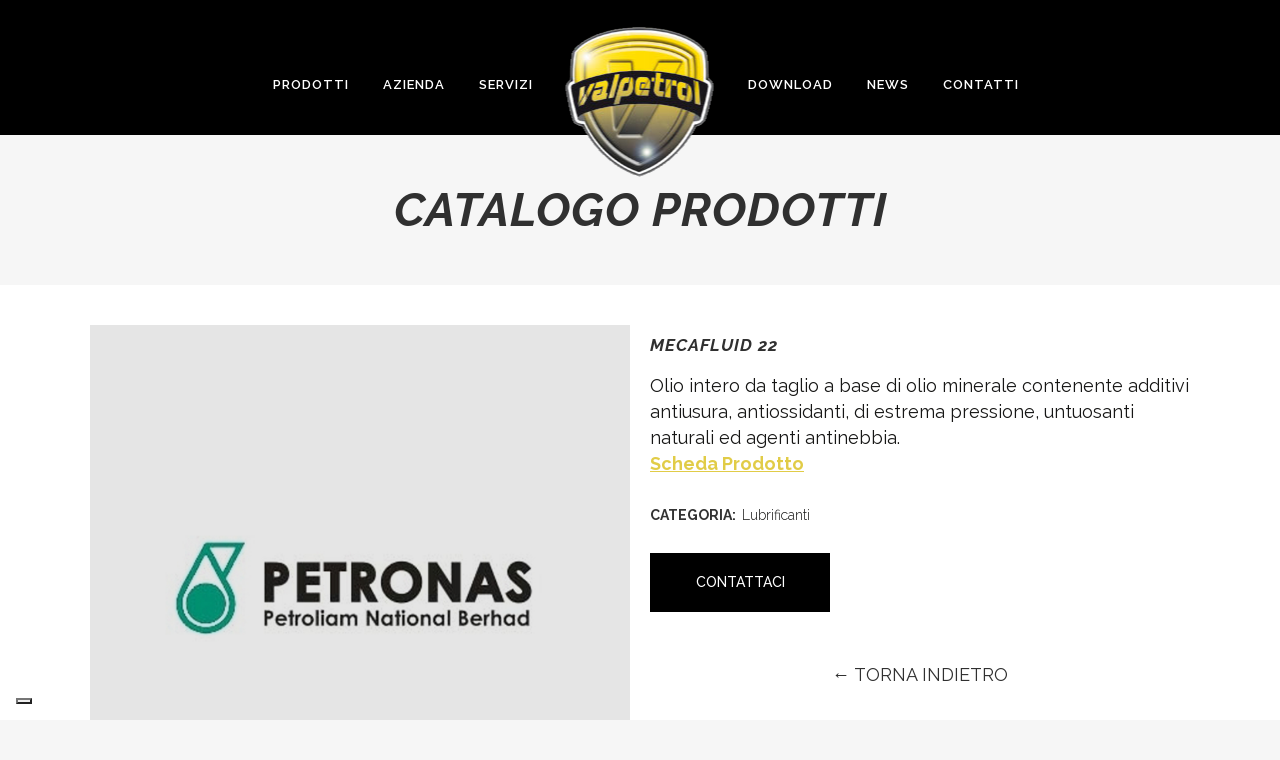

--- FILE ---
content_type: text/html; charset=UTF-8
request_url: https://valpetrol.com/prodotto/mecafluid-22/
body_size: 17914
content:

<!DOCTYPE html>
<html lang="it-IT">
<head>
	<meta charset="UTF-8" />
	
				<meta name="viewport" content="width=device-width,initial-scale=1,user-scalable=no">
		
            
                        <link rel="shortcut icon" type="image/x-icon" href="https://valpetrol.com/wp-content/uploads/2015/05/logo.png">
            <link rel="apple-touch-icon" href="https://valpetrol.com/wp-content/uploads/2015/05/logo.png"/>
        
	<link rel="profile" href="http://gmpg.org/xfn/11" />
	<link rel="pingback" href="https://valpetrol.com/xmlrpc.php" />

	<meta name='robots' content='index, follow, max-image-preview:large, max-snippet:-1, max-video-preview:-1' />

<!-- Google Tag Manager for WordPress by gtm4wp.com -->
<script data-cfasync="false" data-pagespeed-no-defer>
	var gtm4wp_datalayer_name = "dataLayer";
	var dataLayer = dataLayer || [];
</script>
<!-- End Google Tag Manager for WordPress by gtm4wp.com -->
	<!-- This site is optimized with the Yoast SEO plugin v26.7 - https://yoast.com/wordpress/plugins/seo/ -->
	<title>PETRONAS MECAFLUID 22 - Valpetrol Srl</title>
	<meta name="description" content="Olio intero da taglio a base di olio minerale contenente additivi antiusura, antiossidanti, di estrema pressione, untuosanti naturali. Valpetrol Srl." />
	<link rel="canonical" href="https://valpetrol.com/prodotto/mecafluid-22/" />
	<meta property="og:locale" content="it_IT" />
	<meta property="og:type" content="article" />
	<meta property="og:title" content="PETRONAS MECAFLUID 22 - Valpetrol Srl" />
	<meta property="og:description" content="Olio intero da taglio a base di olio minerale contenente additivi antiusura, antiossidanti, di estrema pressione, untuosanti naturali. Valpetrol Srl." />
	<meta property="og:url" content="https://valpetrol.com/prodotto/mecafluid-22/" />
	<meta property="og:site_name" content="Valpetrol Srl" />
	<meta property="article:modified_time" content="2015-07-30T12:33:29+00:00" />
	<meta property="og:image" content="https://valpetrol.com/wp-content/uploads/2015/07/petronas.png" />
	<meta property="og:image:width" content="700" />
	<meta property="og:image:height" content="700" />
	<meta property="og:image:type" content="image/png" />
	<meta name="twitter:card" content="summary_large_image" />
	<script type="application/ld+json" class="yoast-schema-graph">{"@context":"https://schema.org","@graph":[{"@type":"WebPage","@id":"https://valpetrol.com/prodotto/mecafluid-22/","url":"https://valpetrol.com/prodotto/mecafluid-22/","name":"PETRONAS MECAFLUID 22 - Valpetrol Srl","isPartOf":{"@id":"https://valpetrol.com/#website"},"primaryImageOfPage":{"@id":"https://valpetrol.com/prodotto/mecafluid-22/#primaryimage"},"image":{"@id":"https://valpetrol.com/prodotto/mecafluid-22/#primaryimage"},"thumbnailUrl":"https://valpetrol.com/wp-content/uploads/2015/07/petronas.png","datePublished":"2015-07-30T12:28:49+00:00","dateModified":"2015-07-30T12:33:29+00:00","description":"Olio intero da taglio a base di olio minerale contenente additivi antiusura, antiossidanti, di estrema pressione, untuosanti naturali. Valpetrol Srl.","breadcrumb":{"@id":"https://valpetrol.com/prodotto/mecafluid-22/#breadcrumb"},"inLanguage":"it-IT","potentialAction":[{"@type":"ReadAction","target":["https://valpetrol.com/prodotto/mecafluid-22/"]}]},{"@type":"ImageObject","inLanguage":"it-IT","@id":"https://valpetrol.com/prodotto/mecafluid-22/#primaryimage","url":"https://valpetrol.com/wp-content/uploads/2015/07/petronas.png","contentUrl":"https://valpetrol.com/wp-content/uploads/2015/07/petronas.png","width":700,"height":700},{"@type":"BreadcrumbList","@id":"https://valpetrol.com/prodotto/mecafluid-22/#breadcrumb","itemListElement":[{"@type":"ListItem","position":1,"name":"Home","item":"https://valpetrol.com/"},{"@type":"ListItem","position":2,"name":"Catalogo prodotti","item":"https://valpetrol.com/shop/"},{"@type":"ListItem","position":3,"name":"MECAFLUID 22"}]},{"@type":"WebSite","@id":"https://valpetrol.com/#website","url":"https://valpetrol.com/","name":"Valpetrol Srl","description":"Lubrificanti, batterie, prodotti chimici e attrezzature","publisher":{"@id":"https://valpetrol.com/#organization"},"potentialAction":[{"@type":"SearchAction","target":{"@type":"EntryPoint","urlTemplate":"https://valpetrol.com/?s={search_term_string}"},"query-input":{"@type":"PropertyValueSpecification","valueRequired":true,"valueName":"search_term_string"}}],"inLanguage":"it-IT"},{"@type":"Organization","@id":"https://valpetrol.com/#organization","name":"Valpetrol Srl","url":"https://valpetrol.com/","logo":{"@type":"ImageObject","inLanguage":"it-IT","@id":"https://valpetrol.com/#/schema/logo/image/","url":"http://valpetrol.com/wp-content/uploads/2015/05/logo.png","contentUrl":"http://valpetrol.com/wp-content/uploads/2015/05/logo.png","width":159,"height":165,"caption":"Valpetrol Srl"},"image":{"@id":"https://valpetrol.com/#/schema/logo/image/"}}]}</script>
	<!-- / Yoast SEO plugin. -->


<link rel='dns-prefetch' href='//fonts.googleapis.com' />
<link rel="alternate" type="application/rss+xml" title="Valpetrol Srl &raquo; Feed" href="https://valpetrol.com/feed/" />
<link rel="alternate" title="oEmbed (JSON)" type="application/json+oembed" href="https://valpetrol.com/wp-json/oembed/1.0/embed?url=https%3A%2F%2Fvalpetrol.com%2Fprodotto%2Fmecafluid-22%2F" />
<link rel="alternate" title="oEmbed (XML)" type="text/xml+oembed" href="https://valpetrol.com/wp-json/oembed/1.0/embed?url=https%3A%2F%2Fvalpetrol.com%2Fprodotto%2Fmecafluid-22%2F&#038;format=xml" />
<style id='wp-img-auto-sizes-contain-inline-css' type='text/css'>
img:is([sizes=auto i],[sizes^="auto," i]){contain-intrinsic-size:3000px 1500px}
/*# sourceURL=wp-img-auto-sizes-contain-inline-css */
</style>
<link rel='stylesheet' id='cf7ic_style-css' href='https://valpetrol.com/wp-content/plugins/contact-form-7-image-captcha/css/cf7ic-style.css?ver=3.3.7' type='text/css' media='all' />
<link rel='stylesheet' id='bxslider-css-css' href='https://valpetrol.com/wp-content/plugins/kiwi-logo-carousel/third-party/jquery.bxslider/jquery.bxslider.css?ver=6.9' type='text/css' media='' />
<link rel='stylesheet' id='kiwi-logo-carousel-styles-css' href='https://valpetrol.com/wp-content/plugins/kiwi-logo-carousel/custom-styles.css?ver=6.9' type='text/css' media='' />
<style id='wp-emoji-styles-inline-css' type='text/css'>

	img.wp-smiley, img.emoji {
		display: inline !important;
		border: none !important;
		box-shadow: none !important;
		height: 1em !important;
		width: 1em !important;
		margin: 0 0.07em !important;
		vertical-align: -0.1em !important;
		background: none !important;
		padding: 0 !important;
	}
/*# sourceURL=wp-emoji-styles-inline-css */
</style>
<link rel='stylesheet' id='wp-block-library-css' href='https://valpetrol.com/wp-includes/css/dist/block-library/style.min.css?ver=6.9' type='text/css' media='all' />
<style id='classic-theme-styles-inline-css' type='text/css'>
/*! This file is auto-generated */
.wp-block-button__link{color:#fff;background-color:#32373c;border-radius:9999px;box-shadow:none;text-decoration:none;padding:calc(.667em + 2px) calc(1.333em + 2px);font-size:1.125em}.wp-block-file__button{background:#32373c;color:#fff;text-decoration:none}
/*# sourceURL=/wp-includes/css/classic-themes.min.css */
</style>
<style id='global-styles-inline-css' type='text/css'>
:root{--wp--preset--aspect-ratio--square: 1;--wp--preset--aspect-ratio--4-3: 4/3;--wp--preset--aspect-ratio--3-4: 3/4;--wp--preset--aspect-ratio--3-2: 3/2;--wp--preset--aspect-ratio--2-3: 2/3;--wp--preset--aspect-ratio--16-9: 16/9;--wp--preset--aspect-ratio--9-16: 9/16;--wp--preset--color--black: #000000;--wp--preset--color--cyan-bluish-gray: #abb8c3;--wp--preset--color--white: #ffffff;--wp--preset--color--pale-pink: #f78da7;--wp--preset--color--vivid-red: #cf2e2e;--wp--preset--color--luminous-vivid-orange: #ff6900;--wp--preset--color--luminous-vivid-amber: #fcb900;--wp--preset--color--light-green-cyan: #7bdcb5;--wp--preset--color--vivid-green-cyan: #00d084;--wp--preset--color--pale-cyan-blue: #8ed1fc;--wp--preset--color--vivid-cyan-blue: #0693e3;--wp--preset--color--vivid-purple: #9b51e0;--wp--preset--gradient--vivid-cyan-blue-to-vivid-purple: linear-gradient(135deg,rgb(6,147,227) 0%,rgb(155,81,224) 100%);--wp--preset--gradient--light-green-cyan-to-vivid-green-cyan: linear-gradient(135deg,rgb(122,220,180) 0%,rgb(0,208,130) 100%);--wp--preset--gradient--luminous-vivid-amber-to-luminous-vivid-orange: linear-gradient(135deg,rgb(252,185,0) 0%,rgb(255,105,0) 100%);--wp--preset--gradient--luminous-vivid-orange-to-vivid-red: linear-gradient(135deg,rgb(255,105,0) 0%,rgb(207,46,46) 100%);--wp--preset--gradient--very-light-gray-to-cyan-bluish-gray: linear-gradient(135deg,rgb(238,238,238) 0%,rgb(169,184,195) 100%);--wp--preset--gradient--cool-to-warm-spectrum: linear-gradient(135deg,rgb(74,234,220) 0%,rgb(151,120,209) 20%,rgb(207,42,186) 40%,rgb(238,44,130) 60%,rgb(251,105,98) 80%,rgb(254,248,76) 100%);--wp--preset--gradient--blush-light-purple: linear-gradient(135deg,rgb(255,206,236) 0%,rgb(152,150,240) 100%);--wp--preset--gradient--blush-bordeaux: linear-gradient(135deg,rgb(254,205,165) 0%,rgb(254,45,45) 50%,rgb(107,0,62) 100%);--wp--preset--gradient--luminous-dusk: linear-gradient(135deg,rgb(255,203,112) 0%,rgb(199,81,192) 50%,rgb(65,88,208) 100%);--wp--preset--gradient--pale-ocean: linear-gradient(135deg,rgb(255,245,203) 0%,rgb(182,227,212) 50%,rgb(51,167,181) 100%);--wp--preset--gradient--electric-grass: linear-gradient(135deg,rgb(202,248,128) 0%,rgb(113,206,126) 100%);--wp--preset--gradient--midnight: linear-gradient(135deg,rgb(2,3,129) 0%,rgb(40,116,252) 100%);--wp--preset--font-size--small: 13px;--wp--preset--font-size--medium: 20px;--wp--preset--font-size--large: 36px;--wp--preset--font-size--x-large: 42px;--wp--preset--spacing--20: 0.44rem;--wp--preset--spacing--30: 0.67rem;--wp--preset--spacing--40: 1rem;--wp--preset--spacing--50: 1.5rem;--wp--preset--spacing--60: 2.25rem;--wp--preset--spacing--70: 3.38rem;--wp--preset--spacing--80: 5.06rem;--wp--preset--shadow--natural: 6px 6px 9px rgba(0, 0, 0, 0.2);--wp--preset--shadow--deep: 12px 12px 50px rgba(0, 0, 0, 0.4);--wp--preset--shadow--sharp: 6px 6px 0px rgba(0, 0, 0, 0.2);--wp--preset--shadow--outlined: 6px 6px 0px -3px rgb(255, 255, 255), 6px 6px rgb(0, 0, 0);--wp--preset--shadow--crisp: 6px 6px 0px rgb(0, 0, 0);}:where(.is-layout-flex){gap: 0.5em;}:where(.is-layout-grid){gap: 0.5em;}body .is-layout-flex{display: flex;}.is-layout-flex{flex-wrap: wrap;align-items: center;}.is-layout-flex > :is(*, div){margin: 0;}body .is-layout-grid{display: grid;}.is-layout-grid > :is(*, div){margin: 0;}:where(.wp-block-columns.is-layout-flex){gap: 2em;}:where(.wp-block-columns.is-layout-grid){gap: 2em;}:where(.wp-block-post-template.is-layout-flex){gap: 1.25em;}:where(.wp-block-post-template.is-layout-grid){gap: 1.25em;}.has-black-color{color: var(--wp--preset--color--black) !important;}.has-cyan-bluish-gray-color{color: var(--wp--preset--color--cyan-bluish-gray) !important;}.has-white-color{color: var(--wp--preset--color--white) !important;}.has-pale-pink-color{color: var(--wp--preset--color--pale-pink) !important;}.has-vivid-red-color{color: var(--wp--preset--color--vivid-red) !important;}.has-luminous-vivid-orange-color{color: var(--wp--preset--color--luminous-vivid-orange) !important;}.has-luminous-vivid-amber-color{color: var(--wp--preset--color--luminous-vivid-amber) !important;}.has-light-green-cyan-color{color: var(--wp--preset--color--light-green-cyan) !important;}.has-vivid-green-cyan-color{color: var(--wp--preset--color--vivid-green-cyan) !important;}.has-pale-cyan-blue-color{color: var(--wp--preset--color--pale-cyan-blue) !important;}.has-vivid-cyan-blue-color{color: var(--wp--preset--color--vivid-cyan-blue) !important;}.has-vivid-purple-color{color: var(--wp--preset--color--vivid-purple) !important;}.has-black-background-color{background-color: var(--wp--preset--color--black) !important;}.has-cyan-bluish-gray-background-color{background-color: var(--wp--preset--color--cyan-bluish-gray) !important;}.has-white-background-color{background-color: var(--wp--preset--color--white) !important;}.has-pale-pink-background-color{background-color: var(--wp--preset--color--pale-pink) !important;}.has-vivid-red-background-color{background-color: var(--wp--preset--color--vivid-red) !important;}.has-luminous-vivid-orange-background-color{background-color: var(--wp--preset--color--luminous-vivid-orange) !important;}.has-luminous-vivid-amber-background-color{background-color: var(--wp--preset--color--luminous-vivid-amber) !important;}.has-light-green-cyan-background-color{background-color: var(--wp--preset--color--light-green-cyan) !important;}.has-vivid-green-cyan-background-color{background-color: var(--wp--preset--color--vivid-green-cyan) !important;}.has-pale-cyan-blue-background-color{background-color: var(--wp--preset--color--pale-cyan-blue) !important;}.has-vivid-cyan-blue-background-color{background-color: var(--wp--preset--color--vivid-cyan-blue) !important;}.has-vivid-purple-background-color{background-color: var(--wp--preset--color--vivid-purple) !important;}.has-black-border-color{border-color: var(--wp--preset--color--black) !important;}.has-cyan-bluish-gray-border-color{border-color: var(--wp--preset--color--cyan-bluish-gray) !important;}.has-white-border-color{border-color: var(--wp--preset--color--white) !important;}.has-pale-pink-border-color{border-color: var(--wp--preset--color--pale-pink) !important;}.has-vivid-red-border-color{border-color: var(--wp--preset--color--vivid-red) !important;}.has-luminous-vivid-orange-border-color{border-color: var(--wp--preset--color--luminous-vivid-orange) !important;}.has-luminous-vivid-amber-border-color{border-color: var(--wp--preset--color--luminous-vivid-amber) !important;}.has-light-green-cyan-border-color{border-color: var(--wp--preset--color--light-green-cyan) !important;}.has-vivid-green-cyan-border-color{border-color: var(--wp--preset--color--vivid-green-cyan) !important;}.has-pale-cyan-blue-border-color{border-color: var(--wp--preset--color--pale-cyan-blue) !important;}.has-vivid-cyan-blue-border-color{border-color: var(--wp--preset--color--vivid-cyan-blue) !important;}.has-vivid-purple-border-color{border-color: var(--wp--preset--color--vivid-purple) !important;}.has-vivid-cyan-blue-to-vivid-purple-gradient-background{background: var(--wp--preset--gradient--vivid-cyan-blue-to-vivid-purple) !important;}.has-light-green-cyan-to-vivid-green-cyan-gradient-background{background: var(--wp--preset--gradient--light-green-cyan-to-vivid-green-cyan) !important;}.has-luminous-vivid-amber-to-luminous-vivid-orange-gradient-background{background: var(--wp--preset--gradient--luminous-vivid-amber-to-luminous-vivid-orange) !important;}.has-luminous-vivid-orange-to-vivid-red-gradient-background{background: var(--wp--preset--gradient--luminous-vivid-orange-to-vivid-red) !important;}.has-very-light-gray-to-cyan-bluish-gray-gradient-background{background: var(--wp--preset--gradient--very-light-gray-to-cyan-bluish-gray) !important;}.has-cool-to-warm-spectrum-gradient-background{background: var(--wp--preset--gradient--cool-to-warm-spectrum) !important;}.has-blush-light-purple-gradient-background{background: var(--wp--preset--gradient--blush-light-purple) !important;}.has-blush-bordeaux-gradient-background{background: var(--wp--preset--gradient--blush-bordeaux) !important;}.has-luminous-dusk-gradient-background{background: var(--wp--preset--gradient--luminous-dusk) !important;}.has-pale-ocean-gradient-background{background: var(--wp--preset--gradient--pale-ocean) !important;}.has-electric-grass-gradient-background{background: var(--wp--preset--gradient--electric-grass) !important;}.has-midnight-gradient-background{background: var(--wp--preset--gradient--midnight) !important;}.has-small-font-size{font-size: var(--wp--preset--font-size--small) !important;}.has-medium-font-size{font-size: var(--wp--preset--font-size--medium) !important;}.has-large-font-size{font-size: var(--wp--preset--font-size--large) !important;}.has-x-large-font-size{font-size: var(--wp--preset--font-size--x-large) !important;}
:where(.wp-block-post-template.is-layout-flex){gap: 1.25em;}:where(.wp-block-post-template.is-layout-grid){gap: 1.25em;}
:where(.wp-block-term-template.is-layout-flex){gap: 1.25em;}:where(.wp-block-term-template.is-layout-grid){gap: 1.25em;}
:where(.wp-block-columns.is-layout-flex){gap: 2em;}:where(.wp-block-columns.is-layout-grid){gap: 2em;}
:root :where(.wp-block-pullquote){font-size: 1.5em;line-height: 1.6;}
/*# sourceURL=global-styles-inline-css */
</style>
<link rel='stylesheet' id='contact-form-7-css' href='https://valpetrol.com/wp-content/plugins/contact-form-7/includes/css/styles.css?ver=6.1.4' type='text/css' media='all' />
<link rel='stylesheet' id='wpdm-fonticon-css' href='https://valpetrol.com/wp-content/plugins/download-manager/assets/wpdm-iconfont/css/wpdm-icons.css?ver=6.9' type='text/css' media='all' />
<link rel='stylesheet' id='wpdm-front-css' href='https://valpetrol.com/wp-content/plugins/download-manager/assets/css/front.min.css?ver=6.9' type='text/css' media='all' />
<style id='woocommerce-inline-inline-css' type='text/css'>
.woocommerce form .form-row .required { visibility: visible; }
/*# sourceURL=woocommerce-inline-inline-css */
</style>
<link rel='stylesheet' id='qi-addons-for-elementor-grid-style-css' href='https://valpetrol.com/wp-content/plugins/qi-addons-for-elementor/assets/css/grid.min.css?ver=1.9.5' type='text/css' media='all' />
<link rel='stylesheet' id='qi-addons-for-elementor-helper-parts-style-css' href='https://valpetrol.com/wp-content/plugins/qi-addons-for-elementor/assets/css/helper-parts.min.css?ver=1.9.5' type='text/css' media='all' />
<link rel='stylesheet' id='qi-addons-for-elementor-style-css' href='https://valpetrol.com/wp-content/plugins/qi-addons-for-elementor/assets/css/main.min.css?ver=1.9.5' type='text/css' media='all' />
<link rel='stylesheet' id='mediaelement-css' href='https://valpetrol.com/wp-includes/js/mediaelement/mediaelementplayer-legacy.min.css?ver=4.2.17' type='text/css' media='all' />
<link rel='stylesheet' id='wp-mediaelement-css' href='https://valpetrol.com/wp-includes/js/mediaelement/wp-mediaelement.min.css?ver=6.9' type='text/css' media='all' />
<link rel='stylesheet' id='bridge-default-style-css' href='https://valpetrol.com/wp-content/themes/bridge/style.css?ver=6.9' type='text/css' media='all' />
<link rel='stylesheet' id='bridge-qode-font_awesome-css' href='https://valpetrol.com/wp-content/themes/bridge/css/font-awesome/css/font-awesome.min.css?ver=6.9' type='text/css' media='all' />
<link rel='stylesheet' id='bridge-qode-font_elegant-css' href='https://valpetrol.com/wp-content/themes/bridge/css/elegant-icons/style.min.css?ver=6.9' type='text/css' media='all' />
<link rel='stylesheet' id='bridge-qode-linea_icons-css' href='https://valpetrol.com/wp-content/themes/bridge/css/linea-icons/style.css?ver=6.9' type='text/css' media='all' />
<link rel='stylesheet' id='bridge-qode-dripicons-css' href='https://valpetrol.com/wp-content/themes/bridge/css/dripicons/dripicons.css?ver=6.9' type='text/css' media='all' />
<link rel='stylesheet' id='bridge-qode-kiko-css' href='https://valpetrol.com/wp-content/themes/bridge/css/kiko/kiko-all.css?ver=6.9' type='text/css' media='all' />
<link rel='stylesheet' id='bridge-qode-font_awesome_5-css' href='https://valpetrol.com/wp-content/themes/bridge/css/font-awesome-5/css/font-awesome-5.min.css?ver=6.9' type='text/css' media='all' />
<link rel='stylesheet' id='bridge-stylesheet-css' href='https://valpetrol.com/wp-content/themes/bridge/css/stylesheet.min.css?ver=6.9' type='text/css' media='all' />
<style id='bridge-stylesheet-inline-css' type='text/css'>
 .postid-8048 .content > .content_inner > .container, .postid-8048 .content > .content_inner > .full_width { background-color: #ffffff;}

 .postid-8048 .content > .content_inner > .container > .container_inner, .postid-8048 .content > .content_inner > .full_width > .full_width_inner { padding-top: 140px;}

 .postid-8048.disabled_footer_top .footer_top_holder, .postid-8048.disabled_footer_bottom .footer_bottom_holder { display: none;}


/*# sourceURL=bridge-stylesheet-inline-css */
</style>
<link rel='stylesheet' id='bridge-woocommerce-css' href='https://valpetrol.com/wp-content/themes/bridge/css/woocommerce.min.css?ver=6.9' type='text/css' media='all' />
<link rel='stylesheet' id='bridge-woocommerce-responsive-css' href='https://valpetrol.com/wp-content/themes/bridge/css/woocommerce_responsive.min.css?ver=6.9' type='text/css' media='all' />
<link rel='stylesheet' id='bridge-print-css' href='https://valpetrol.com/wp-content/themes/bridge/css/print.css?ver=6.9' type='text/css' media='all' />
<link rel='stylesheet' id='bridge-style-dynamic-css' href='https://valpetrol.com/wp-content/themes/bridge/css/style_dynamic_callback.php?ver=6.9' type='text/css' media='all' />
<link rel='stylesheet' id='bridge-responsive-css' href='https://valpetrol.com/wp-content/themes/bridge/css/responsive.min.css?ver=6.9' type='text/css' media='all' />
<link rel='stylesheet' id='bridge-style-dynamic-responsive-css' href='https://valpetrol.com/wp-content/themes/bridge/css/style_dynamic_responsive_callback.php?ver=6.9' type='text/css' media='all' />
<link rel='stylesheet' id='js_composer_front-css' href='https://valpetrol.com/wp-content/plugins/js_composer/assets/css/js_composer.min.css?ver=7.9' type='text/css' media='all' />
<link rel='stylesheet' id='bridge-style-handle-google-fonts-css' href='https://fonts.googleapis.com/css?family=Raleway%3A100%2C200%2C300%2C400%2C500%2C600%2C700%2C800%2C900%2C100italic%2C300italic%2C400italic%2C700italic%7CRaleway%3A100%2C200%2C300%2C400%2C500%2C600%2C700%2C800%2C900%2C100italic%2C300italic%2C400italic%2C700italic&#038;subset=latin%2Clatin-ext&#038;ver=1.0.0' type='text/css' media='all' />
<link rel='stylesheet' id='bridge-core-dashboard-style-css' href='https://valpetrol.com/wp-content/plugins/bridge-core/modules/core-dashboard/assets/css/core-dashboard.min.css?ver=6.9' type='text/css' media='all' />
<link rel='stylesheet' id='prdctfltr-main-css-css' href='https://valpetrol.com/wp-content/plugins/prdctfltr//lib/css/prdctfltr.css?ver=4.1.0' type='text/css' media='all' />
<link rel='stylesheet' id='prdctfltr-scrollbar-css-css' href='https://valpetrol.com/wp-content/plugins/prdctfltr/lib/css/jquery.mCustomScrollbar.css?ver=4.1.0' type='text/css' media='all' />
<link rel='stylesheet' id='prdctfltr-ionrange-css-css' href='https://valpetrol.com/wp-content/plugins/prdctfltr/lib/css/ion.rangeSlider.css?ver=4.1.0' type='text/css' media='all' />
<link rel='stylesheet' id='swiper-css' href='https://valpetrol.com/wp-content/plugins/qi-addons-for-elementor/assets/plugins/swiper/8.4.5/swiper.min.css?ver=8.4.5' type='text/css' media='all' />
<link rel='stylesheet' id='bridge-childstyle-css' href='https://valpetrol.com/wp-content/themes/bridge-child/style.css?ver=6.9' type='text/css' media='all' />
<link rel='stylesheet' id='boxzilla-css' href='https://valpetrol.com/wp-content/plugins/boxzilla/assets/css/styles.css?ver=3.4.5' type='text/css' media='all' />
<script type="text/javascript" src="https://valpetrol.com/wp-includes/js/jquery/jquery.min.js?ver=3.7.1" id="jquery-core-js"></script>
<script type="text/javascript" src="https://valpetrol.com/wp-includes/js/jquery/jquery-migrate.min.js?ver=3.4.1" id="jquery-migrate-js"></script>
<script type="text/javascript" src="https://valpetrol.com/wp-content/plugins/download-manager/assets/js/wpdm.min.js?ver=6.9" id="wpdm-frontend-js-js"></script>
<script type="text/javascript" id="wpdm-frontjs-js-extra">
/* <![CDATA[ */
var wpdm_url = {"home":"https://valpetrol.com/","site":"https://valpetrol.com/","ajax":"https://valpetrol.com/wp-admin/admin-ajax.php"};
var wpdm_js = {"spinner":"\u003Ci class=\"wpdm-icon wpdm-sun wpdm-spin\"\u003E\u003C/i\u003E","client_id":"19dc8e14a006a323a63d6c50c91bf5e4"};
var wpdm_strings = {"pass_var":"Password verificata!","pass_var_q":"Fai clic sul seguente pulsante per avviare il download.","start_dl":"Avvia download"};
//# sourceURL=wpdm-frontjs-js-extra
/* ]]> */
</script>
<script type="text/javascript" src="https://valpetrol.com/wp-content/plugins/download-manager/assets/js/front.min.js?ver=3.3.44" id="wpdm-frontjs-js"></script>
<script type="text/javascript" id="wc-single-product-js-extra">
/* <![CDATA[ */
var wc_single_product_params = {"i18n_required_rating_text":"Seleziona una valutazione","i18n_rating_options":["1 stella su 5","2 stelle su 5","3 stelle su 5","4 stelle su 5","5 stelle su 5"],"i18n_product_gallery_trigger_text":"Visualizza la galleria di immagini a schermo intero","review_rating_required":"yes","flexslider":{"rtl":false,"animation":"slide","smoothHeight":true,"directionNav":false,"controlNav":"thumbnails","slideshow":false,"animationSpeed":500,"animationLoop":false,"allowOneSlide":false},"zoom_enabled":"","zoom_options":[],"photoswipe_enabled":"","photoswipe_options":{"shareEl":false,"closeOnScroll":false,"history":false,"hideAnimationDuration":0,"showAnimationDuration":0},"flexslider_enabled":""};
//# sourceURL=wc-single-product-js-extra
/* ]]> */
</script>
<script type="text/javascript" src="https://valpetrol.com/wp-content/plugins/woocommerce/assets/js/frontend/single-product.min.js?ver=10.4.2" id="wc-single-product-js" defer="defer" data-wp-strategy="defer"></script>
<script type="text/javascript" src="https://valpetrol.com/wp-content/plugins/woocommerce/assets/js/jquery-blockui/jquery.blockUI.min.js?ver=2.7.0-wc.10.4.2" id="wc-jquery-blockui-js" defer="defer" data-wp-strategy="defer"></script>
<script type="text/javascript" src="https://valpetrol.com/wp-content/plugins/woocommerce/assets/js/js-cookie/js.cookie.min.js?ver=2.1.4-wc.10.4.2" id="wc-js-cookie-js" defer="defer" data-wp-strategy="defer"></script>
<script type="text/javascript" id="woocommerce-js-extra">
/* <![CDATA[ */
var woocommerce_params = {"ajax_url":"/wp-admin/admin-ajax.php","wc_ajax_url":"/?wc-ajax=%%endpoint%%","i18n_password_show":"Mostra password","i18n_password_hide":"Nascondi password"};
//# sourceURL=woocommerce-js-extra
/* ]]> */
</script>
<script type="text/javascript" src="https://valpetrol.com/wp-content/plugins/woocommerce/assets/js/frontend/woocommerce.min.js?ver=10.4.2" id="woocommerce-js" defer="defer" data-wp-strategy="defer"></script>
<script type="text/javascript" src="https://valpetrol.com/wp-content/plugins/woocommerce/assets/js/select2/select2.full.min.js?ver=4.0.3-wc.10.4.2" id="wc-select2-js" defer="defer" data-wp-strategy="defer"></script>
<script type="text/javascript" src="https://valpetrol.com/wp-content/plugins/prdctfltr/lib/js/ion.rangeSlider.min.js?ver=4.1.0" id="prdctfltr-ionrange-js-js"></script>
<script></script><link rel="https://api.w.org/" href="https://valpetrol.com/wp-json/" /><link rel="alternate" title="JSON" type="application/json" href="https://valpetrol.com/wp-json/wp/v2/product/8048" /><link rel="EditURI" type="application/rsd+xml" title="RSD" href="https://valpetrol.com/xmlrpc.php?rsd" />
<meta name="generator" content="WordPress 6.9" />
<meta name="generator" content="WooCommerce 10.4.2" />
<link rel='shortlink' href='https://valpetrol.com/?p=8048' />

<!-- Google Tag Manager for WordPress by gtm4wp.com -->
<!-- GTM Container placement set to automatic -->
<script data-cfasync="false" data-pagespeed-no-defer type="text/javascript">
	var dataLayer_content = {"pagePostType":"product","pagePostType2":"single-product","pagePostAuthor":"admin"};
	dataLayer.push( dataLayer_content );
</script>
<script data-cfasync="false" data-pagespeed-no-defer type="text/javascript">
(function(w,d,s,l,i){w[l]=w[l]||[];w[l].push({'gtm.start':
new Date().getTime(),event:'gtm.js'});var f=d.getElementsByTagName(s)[0],
j=d.createElement(s),dl=l!='dataLayer'?'&l='+l:'';j.async=true;j.src=
'//www.googletagmanager.com/gtm.js?id='+i+dl;f.parentNode.insertBefore(j,f);
})(window,document,'script','dataLayer','GTM-WZGK825');
</script>
<!-- End Google Tag Manager for WordPress by gtm4wp.com -->
    <!-- IUBENDA Privacy Controls and Cookie Solution -->

    <script type="text/javascript">
        var _iub = _iub || [];
        _iub.csConfiguration = {
            "siteId": 4017457,
            "cookiePolicyId": 78534798,
            "lang": "it",
            "storage": {
                "useSiteId": true
            },
            "callback": {
                "onConsentGiven": function() {
                    console.log('call consent granted');

                    gtag('consent', 'update', {
                        "analytics_storage": "granted",
                        "ad_storage": "granted",
                        "functionality_storage": "denied",
                        "pesonalization_storage": "granted",
                        "security_storae": "denied",
                        "ad_user_data": "granted",
                        "ad_personalization": "granted"
                    });

                    console.log('dataLayer after push', dataLayer)
                }
            },
        };
    </script>
    <script type="text/javascript" src="https://cs.iubenda.com/autoblocking/4017457.js"></script>
    <script type="text/javascript" src="//cdn.iubenda.com/cs/iubenda_cs.js" charset="UTF-8" async></script>
	<noscript><style>.woocommerce-product-gallery{ opacity: 1 !important; }</style></noscript>
	<meta name="generator" content="Elementor 3.33.4; features: additional_custom_breakpoints; settings: css_print_method-external, google_font-enabled, font_display-auto">
			<style>
				.e-con.e-parent:nth-of-type(n+4):not(.e-lazyloaded):not(.e-no-lazyload),
				.e-con.e-parent:nth-of-type(n+4):not(.e-lazyloaded):not(.e-no-lazyload) * {
					background-image: none !important;
				}
				@media screen and (max-height: 1024px) {
					.e-con.e-parent:nth-of-type(n+3):not(.e-lazyloaded):not(.e-no-lazyload),
					.e-con.e-parent:nth-of-type(n+3):not(.e-lazyloaded):not(.e-no-lazyload) * {
						background-image: none !important;
					}
				}
				@media screen and (max-height: 640px) {
					.e-con.e-parent:nth-of-type(n+2):not(.e-lazyloaded):not(.e-no-lazyload),
					.e-con.e-parent:nth-of-type(n+2):not(.e-lazyloaded):not(.e-no-lazyload) * {
						background-image: none !important;
					}
				}
			</style>
			<meta name="generator" content="Powered by WPBakery Page Builder - drag and drop page builder for WordPress."/>
<script>(()=>{var o=[],i={};["on","off","toggle","show"].forEach((l=>{i[l]=function(){o.push([l,arguments])}})),window.Boxzilla=i,window.boxzilla_queue=o})();</script><style type="text/css" id="sns_global_styles">.mariLink a {
    color: white!important;
    font-size: inherit!important;
    width: inherit!important;
    height: inherit!important;
    margin: 0!important;
    text-align: center!important;
    display: flex!important;
    padding: 23px!important;
}

p.mariLink {
    color: white!important;
    font-size: 20px;
    border: 1px solid;
    text-align: center;
    background: black;
    font-weight: bold;
    margin-top: 20px;
    width: 172px;
}</style><!-- Global site tag (gtag.js) - Google Ads: 862996395 --> <script async src="https://www.googletagmanager.com/gtag/js?id=AW-862996395"></script> <script> window.dataLayer = window.dataLayer || []; function gtag(){dataLayer.push(arguments);} gtag('js', new Date()); gtag('config', 'AW-862996395'); </script> <noscript><style> .wpb_animate_when_almost_visible { opacity: 1; }</style></noscript><meta name="generator" content="WordPress Download Manager 3.3.44" />
                <style>
        /* WPDM Link Template Styles */        </style>
                <style>

            :root {
                --color-primary: #000000;
                --color-primary-rgb: 0, 0, 0;
                --color-primary-hover: #020000;
                --color-primary-active: #020000;
                --clr-sec: #6c757d;
                --clr-sec-rgb: 108, 117, 125;
                --clr-sec-hover: #6c757d;
                --clr-sec-active: #6c757d;
                --color-secondary: #6c757d;
                --color-secondary-rgb: 108, 117, 125;
                --color-secondary-hover: #6c757d;
                --color-secondary-active: #6c757d;
                --color-success: #018e11;
                --color-success-rgb: 1, 142, 17;
                --color-success-hover: #0aad01;
                --color-success-active: #0c8c01;
                --color-info: #2CA8FF;
                --color-info-rgb: 44, 168, 255;
                --color-info-hover: #2CA8FF;
                --color-info-active: #2CA8FF;
                --color-warning: #FFB236;
                --color-warning-rgb: 255, 178, 54;
                --color-warning-hover: #FFB236;
                --color-warning-active: #FFB236;
                --color-danger: #ff5062;
                --color-danger-rgb: 255, 80, 98;
                --color-danger-hover: #ff5062;
                --color-danger-active: #ff5062;
                --color-green: #30b570;
                --color-blue: #0073ff;
                --color-purple: #8557D3;
                --color-red: #ff5062;
                --color-muted: rgba(69, 89, 122, 0.6);
                --wpdm-font: "Raleway", -apple-system, BlinkMacSystemFont, "Segoe UI", Roboto, Helvetica, Arial, sans-serif, "Apple Color Emoji", "Segoe UI Emoji", "Segoe UI Symbol";
            }

            .wpdm-download-link.btn.btn-primary {
                border-radius: 0px;
            }


        </style>
        </head>

<body class="wp-singular product-template-default single single-product postid-8048 wp-theme-bridge wp-child-theme-bridge-child theme-bridge bridge-core-3.1.7 woocommerce woocommerce-page woocommerce-no-js qodef-qi--no-touch qi-addons-for-elementor-1.9.5  columns-3 qode-child-theme-ver-1.0.0 qode-theme-ver-30.4.2 qode-theme-bridge qode_header_in_grid wpb-js-composer js-comp-ver-7.9 vc_responsive elementor-default elementor-kit-17950" itemscope itemtype="http://schema.org/WebPage">



<!-- GTM Container placement set to automatic -->
<!-- Google Tag Manager (noscript) -->
				<noscript><iframe src="https://www.googletagmanager.com/ns.html?id=GTM-WZGK825" height="0" width="0" style="display:none;visibility:hidden" aria-hidden="true"></iframe></noscript>
<!-- End Google Tag Manager (noscript) -->

<div class="wrapper">
	<div class="wrapper_inner">

    
		<!-- Google Analytics start -->
				<!-- Google Analytics end -->

		
	<header class=" centered_logo scroll_header_top_area  stick_with_left_right_menu scrolled_not_transparent page_header">
	<div class="header_inner clearfix">
				<div class="header_top_bottom_holder">
			
			<div class="header_bottom clearfix" style='' >
								<div class="container">
					<div class="container_inner clearfix">
																												<nav class="main_menu drop_down left_side">
									<ul id="menu-top-left-menu" class=""><li id="nav-menu-item-18035" class="menu-item menu-item-type-post_type menu-item-object-page current_page_parent  narrow"><a href="https://valpetrol.com/shop/" class=""><i class="menu_icon blank fa"></i><span>Prodotti</span><span class="plus"></span></a></li>
<li id="nav-menu-item-6912" class="menu-item menu-item-type-post_type menu-item-object-page  narrow"><a href="https://valpetrol.com/chi-siamo/" class=""><i class="menu_icon blank fa"></i><span>Azienda</span><span class="plus"></span></a></li>
<li id="nav-menu-item-18163" class="menu-item menu-item-type-custom menu-item-object-custom menu-item-has-children  has_sub narrow"><a href="#" class=""><i class="menu_icon blank fa"></i><span>SERVIZI</span><span class="plus"></span></a>
<div class="second"><div class="inner"><ul>
	<li id="nav-menu-item-18169" class="menu-item menu-item-type-post_type menu-item-object-page "><a href="https://valpetrol.com/elenco-servizi/" class=""><i class="menu_icon blank fa"></i><span>Elenco servizi</span><span class="plus"></span></a></li>
	<li id="nav-menu-item-18168" class="menu-item menu-item-type-post_type menu-item-object-page "><a href="https://valpetrol.com/personalizzazione-prodotti/" class=""><i class="menu_icon blank fa"></i><span>Personalizzazione prodotti</span><span class="plus"></span></a></li>
</ul></div></div>
</li>
</ul>								</nav>
														<div class="header_inner_left">
																	<div class="mobile_menu_button">
		<span>
			<i class="qode_icon_font_awesome fa fa-bars " ></i>		</span>
	</div>
								<div class="logo_wrapper" >
	<div class="q_logo">
		<a itemprop="url" href="https://valpetrol.com/" >
             <img itemprop="image" class="normal" src="https://valpetrol.com/wp-content/uploads/2015/05/logo.png" alt="Logo"> 			 <img itemprop="image" class="light" src="https://valpetrol.com/wp-content/uploads/2015/05/logo.png" alt="Logo"/> 			 <img itemprop="image" class="dark" src="https://valpetrol.com/wp-content/uploads/2015/05/logo.png" alt="Logo"/> 			 <img itemprop="image" class="sticky" src="https://valpetrol.com/wp-content/uploads/2015/05/logo.png" alt="Logo"/> 			 <img itemprop="image" class="mobile" src="https://valpetrol.com/wp-content/uploads/2015/05/logo.png" alt="Logo"/> 					</a>
	</div>
	</div>															</div>
															<nav class="main_menu drop_down right_side">
									<ul id="menu-top-right-menu" class=""><li id="nav-menu-item-18036" class="menu-item menu-item-type-post_type menu-item-object-page  narrow"><a href="https://valpetrol.com/area-download/" class=""><i class="menu_icon blank fa"></i><span>Download</span><span class="plus"></span></a></li>
<li id="nav-menu-item-18038" class="menu-item menu-item-type-post_type menu-item-object-page  narrow"><a href="https://valpetrol.com/novita/" class=""><i class="menu_icon blank fa"></i><span>News</span><span class="plus"></span></a></li>
<li id="nav-menu-item-18037" class="menu-item menu-item-type-post_type menu-item-object-page  narrow"><a href="https://valpetrol.com/contatti/" class=""><i class="menu_icon blank fa"></i><span>Contatti</span><span class="plus"></span></a></li>
</ul>								</nav>
														<nav class="mobile_menu">
	<ul><li id="mobile-menu-item-18035" class="menu-item menu-item-type-post_type menu-item-object-page current_page_parent "><a href="https://valpetrol.com/shop/" class=""><span>Prodotti</span></a><span class="mobile_arrow"><i class="fa fa-angle-right"></i><i class="fa fa-angle-down"></i></span></li>
<li id="mobile-menu-item-6912" class="menu-item menu-item-type-post_type menu-item-object-page "><a href="https://valpetrol.com/chi-siamo/" class=""><span>Azienda</span></a><span class="mobile_arrow"><i class="fa fa-angle-right"></i><i class="fa fa-angle-down"></i></span></li>
<li id="mobile-menu-item-18163" class="menu-item menu-item-type-custom menu-item-object-custom menu-item-has-children  has_sub"><a href="#" class=""><span>SERVIZI</span></a><span class="mobile_arrow"><i class="fa fa-angle-right"></i><i class="fa fa-angle-down"></i></span>
<ul class="sub_menu">
	<li id="mobile-menu-item-18169" class="menu-item menu-item-type-post_type menu-item-object-page "><a href="https://valpetrol.com/elenco-servizi/" class=""><span>Elenco servizi</span></a><span class="mobile_arrow"><i class="fa fa-angle-right"></i><i class="fa fa-angle-down"></i></span></li>
	<li id="mobile-menu-item-18168" class="menu-item menu-item-type-post_type menu-item-object-page "><a href="https://valpetrol.com/personalizzazione-prodotti/" class=""><span>Personalizzazione prodotti</span></a><span class="mobile_arrow"><i class="fa fa-angle-right"></i><i class="fa fa-angle-down"></i></span></li>
</ul>
</li>
<li id="mobile-menu-item-18036" class="menu-item menu-item-type-post_type menu-item-object-page "><a href="https://valpetrol.com/area-download/" class=""><span>Download</span></a><span class="mobile_arrow"><i class="fa fa-angle-right"></i><i class="fa fa-angle-down"></i></span></li>
<li id="mobile-menu-item-18038" class="menu-item menu-item-type-post_type menu-item-object-page "><a href="https://valpetrol.com/novita/" class=""><span>News</span></a><span class="mobile_arrow"><i class="fa fa-angle-right"></i><i class="fa fa-angle-down"></i></span></li>
<li id="mobile-menu-item-18037" class="menu-item menu-item-type-post_type menu-item-object-page "><a href="https://valpetrol.com/contatti/" class=""><span>Contatti</span></a><span class="mobile_arrow"><i class="fa fa-angle-right"></i><i class="fa fa-angle-down"></i></span></li>
</ul></nav>
																				</div>
					</div>
									</div>
			</div>
		</div>

</header>	<a id="back_to_top" href="#">
        <span class="fa-stack">
            <i class="qode_icon_font_awesome fa fa-arrow-up " ></i>        </span>
	</a>
	
	
    
    	
    
    <div class="content ">
        <div class="content_inner  ">
        	<div class="title_outer title_without_animation"  data-height="500">
		<div class="title title_size_large  position_center  has_background" style="height: 295px;">
			<div class="image not_responsive"
								style="display: none;"><img itemprop="image" src="http://valpetrol.com/wp-content/uploads/2022/10/olio-lubrificante-prodotti-1-b.jpg" alt="&nbsp;" /> </div>
										<div class="title_holder"  >
					<div class="container">
						<div class="container_inner clearfix">
							<div class="title_subtitle_holder" >
																											<div class="title_subtitle_holder_inner
										title_is_product">
																														<h1 ><span>Catalogo prodotti</span></h1>
										
																																								</div>
																									</div>
						</div>
					</div>
				</div>
								</div>
			</div>

    				<div class="container">
										<div class="container_inner default_template_holder clearfix" style="padding-top:140px">
	
            <div class="woocommerce-notices-wrapper"></div>
	<div id="product-8048" class="product type-product post-8048 status-publish first instock product_cat-lubrificanti has-post-thumbnail shipping-taxable product-type-simple">
	
		<div class="woocommerce-product-gallery woocommerce-product-gallery--with-images woocommerce-product-gallery--columns-4 images" data-columns="4" style="opacity: 0; transition: opacity .25s ease-in-out;">
	<div class="woocommerce-product-gallery__wrapper">
		<div data-thumb="https://valpetrol.com/wp-content/uploads/2015/07/petronas-565x585.png" data-thumb-alt="MECAFLUID 22" data-thumb-srcset=""  data-thumb-sizes="(max-width: 565px) 100vw, 565px" class="woocommerce-product-gallery__image"><a href="https://valpetrol.com/wp-content/uploads/2015/07/petronas.png"><img fetchpriority="high" width="700" height="700" src="https://valpetrol.com/wp-content/uploads/2015/07/petronas.png" class="wp-post-image" alt="MECAFLUID 22" data-caption="" data-src="https://valpetrol.com/wp-content/uploads/2015/07/petronas.png" data-large_image="https://valpetrol.com/wp-content/uploads/2015/07/petronas.png" data-large_image_width="700" data-large_image_height="700" decoding="async" srcset="https://valpetrol.com/wp-content/uploads/2015/07/petronas.png 700w, https://valpetrol.com/wp-content/uploads/2015/07/petronas-100x100.png 100w, https://valpetrol.com/wp-content/uploads/2015/07/petronas-150x150.png 150w, https://valpetrol.com/wp-content/uploads/2015/07/petronas-300x300.png 300w" sizes="(max-width: 700px) 100vw, 700px" /></a></div>	</div>
</div>
<div class="qode-single-product-summary">
		<div class="summary entry-summary">
			<div class="clearfix">
				<h1 class="product_title entry-title">MECAFLUID 22</h1><p class="price"></p>
<div class="woocommerce-product-details__short-description">
	<p>Olio intero da taglio a base di olio minerale contenente additivi antiusura, antiossidanti, di estrema pressione, untuosanti naturali ed agenti antinebbia.<br />
<strong><a href="/wp-content/uploads/2015/07/Mecafluid_22.pdf" target="_blank">Scheda Prodotto</a></strong></p>
</div>
<div class="product_meta">

	
	
	<span class="posted_in">Categoria: <a href="https://valpetrol.com/categoria-prodotto/lubrificanti/" rel="tag">Lubrificanti</a></span>
	
	
</div>

				<a class="qode-btn qode-btn-medium qode-btn-solid qode-btn-custom-hover-bg qode-btn-custom-hover-color px-2 qode-btn-default-hover" href="https://valpetrol.com/contatti/?subject=MECAFLUID 22" style="color: rgb(255, 255, 255); background-color: rgb(0, 0, 0);" data-hover-bg-color="#ffffff" data-hover-color="#000000">
					<span class="qode-btn-text">CONTATTACI</span>
				</a>

				<a style="display: block; text-align: center; margin-top: 50px;" href="https://valpetrol.com/shop/">&#8592; TORNA INDIETRO</a>
			</div><!-- .clearfix -->
		</div><!-- .summary -->

		</div>		
		<div class="related products">
		
		<h4 class="qode-related-upsells-title">Related products</h4>
		
		<ul class="products">		
					
			
	<li class="product type-product post-7108 status-publish first instock product_cat-lubrificanti has-post-thumbnail shipping-taxable product-type-simple">
		
    <div class="top-product-section">

        <a itemprop="url" href="https://valpetrol.com/prodotto/pro-4-10w-40/" class="product-category">
            <span class="image-wrapper">
            <img width="565" height="585" src="https://valpetrol.com/wp-content/uploads/2015/07/silkolene-565x585.jpg" class="attachment-woocommerce_thumbnail size-woocommerce_thumbnail" alt="PRO 4 10W-40" decoding="async" />            </span>
        </a>

		<span class="add-to-cart-button-outer"><span class="add-to-cart-button-inner"><a href="https://valpetrol.com/prodotto/pro-4-10w-40/" data-quantity="1" class="button product_type_simple qbutton add-to-cart-button" data-product_id="7108" data-product_sku="" aria-label="Leggi di più su &quot;PRO 4 10W-40&quot;" rel="nofollow" data-success_message="">Leggi tutto</a></span></span>
    </div>
        <a itemprop="url" href="https://valpetrol.com/prodotto/pro-4-10w-40/" class="product-category product-info">
        <h2 style="margin-bottom: 15px;" itemprop="name">PRO 4 10W-40</h2>

        
        
    </a>
    <p>Olio motore Pro 4 10W-30,10W-40 e 15W-50, ideali per motori 4T di tutti i tipi di moto ad alte prestazioni, sono prodotti superiori, che vengono testati in condizioni...</p><a class="qode-btn qode-btn-medium qode-btn-solid qode-btn-custom-hover-bg qode-btn-custom-hover-color px-2 qode-btn-default-hover" href="https://valpetrol.com/prodotto/pro-4-10w-40/" style="color: rgb(255, 255, 255); background-color: rgb(0, 0, 0);" data-hover-bg-color="#ffffff" data-hover-color="#000000">
    <span class="qode-btn-text">SCHEDA PRODOTTO</span>
</a>
    
</li>		
					
			
	<li class="product type-product post-11443 status-publish instock product_cat-lubrificanti has-post-thumbnail shipping-taxable product-type-simple">
		
    <div class="top-product-section">

        <a itemprop="url" href="https://valpetrol.com/prodotto/petronas-mecafluid-p-e/" class="product-category">
            <span class="image-wrapper">
            <img loading="lazy" width="565" height="585" src="https://valpetrol.com/wp-content/uploads/2015/07/petronas-565x585.png" class="attachment-woocommerce_thumbnail size-woocommerce_thumbnail" alt="PETRONAS MECAFLUID™ P E" decoding="async" />            </span>
        </a>

		<span class="add-to-cart-button-outer"><span class="add-to-cart-button-inner"><a href="https://valpetrol.com/prodotto/petronas-mecafluid-p-e/" data-quantity="1" class="button product_type_simple qbutton add-to-cart-button" data-product_id="11443" data-product_sku="" aria-label="Leggi di più su &quot;PETRONAS MECAFLUID™ P E&quot;" rel="nofollow" data-success_message="">Leggi tutto</a></span></span>
    </div>
        <a itemprop="url" href="https://valpetrol.com/prodotto/petronas-mecafluid-p-e/" class="product-category product-info">
        <h2 style="margin-bottom: 15px;" itemprop="name">PETRONAS MECAFLUID™ P E</h2>

        
        
    </a>
    <p>Fluido antiruggine per i sistemi di raffreddamento dei motori. <br>
PETRONAS MECAFLUID™ P E è un fluido propilenPETRONAS MECAFLUID™ P E è un fluido...</p><a class="qode-btn qode-btn-medium qode-btn-solid qode-btn-custom-hover-bg qode-btn-custom-hover-color px-2 qode-btn-default-hover" href="https://valpetrol.com/prodotto/petronas-mecafluid-p-e/" style="color: rgb(255, 255, 255); background-color: rgb(0, 0, 0);" data-hover-bg-color="#ffffff" data-hover-color="#000000">
    <span class="qode-btn-text">SCHEDA PRODOTTO</span>
</a>
    
</li>		
					
			
	<li class="product type-product post-7106 status-publish instock product_cat-lubrificanti has-post-thumbnail shipping-taxable product-type-simple">
		
    <div class="top-product-section">

        <a itemprop="url" href="https://valpetrol.com/prodotto/pro-4-energy-10w-30/" class="product-category">
            <span class="image-wrapper">
            <img loading="lazy" width="565" height="585" src="https://valpetrol.com/wp-content/uploads/2015/07/silkolene-565x585.jpg" class="attachment-woocommerce_thumbnail size-woocommerce_thumbnail" alt="PRO 4 Energy 10W-30" decoding="async" />            </span>
        </a>

		<span class="add-to-cart-button-outer"><span class="add-to-cart-button-inner"><a href="https://valpetrol.com/prodotto/pro-4-energy-10w-30/" data-quantity="1" class="button product_type_simple qbutton add-to-cart-button" data-product_id="7106" data-product_sku="" aria-label="Leggi di più su &quot;PRO 4 Energy 10W-30&quot;" rel="nofollow" data-success_message="">Leggi tutto</a></span></span>
    </div>
        <a itemprop="url" href="https://valpetrol.com/prodotto/pro-4-energy-10w-30/" class="product-category product-info">
        <h2 style="margin-bottom: 15px;" itemprop="name">PRO 4 Energy 10W-30</h2>

        
        
    </a>
    <p>Olio motore Pro 4 Energy con gradazione 10w-30 per motori 4 tempi, moto e scooter che richiedono tale gradazione specifica raccomandata dal...</p><a class="qode-btn qode-btn-medium qode-btn-solid qode-btn-custom-hover-bg qode-btn-custom-hover-color px-2 qode-btn-default-hover" href="https://valpetrol.com/prodotto/pro-4-energy-10w-30/" style="color: rgb(255, 255, 255); background-color: rgb(0, 0, 0);" data-hover-bg-color="#ffffff" data-hover-color="#000000">
    <span class="qode-btn-text">SCHEDA PRODOTTO</span>
</a>
    
</li>		
				
		</ul>
		
		</div>
	
			</div>

		        </div>
            </div>
		
	</div>
</div>



	<footer >
		<div class="footer_inner clearfix">
				<div class="footer_top_holder">
            			<div class="footer_top">
								<div class="container">
					<div class="container_inner">
										<div id="block-19" class="widget widget_block widget_media_image"><div class="wp-block-image">
<figure class="aligncenter size-full"><img decoding="async" width="159" height="165" src="https://valpetrol.com/wp-content/uploads/2015/05/logo.png" alt="" class="wp-image-6862"/></figure>
</div></div><div id="block-16" class="widget widget_block widget_text">
<p class="has-text-align-center"><strong>Valpetrol Srl</strong></p>
</div><div id="block-17" class="widget widget_block widget_text">
<p class="has-text-align-center">Via Poggio Baldino, 19<br>Località Fornace - Marginone - Altopascio (LU)<br>P.IVA 01307810471</p>
</div><div id="block-18" class="widget widget_block">
<ul class="wp-block-social-links is-content-justification-center is-layout-flex wp-container-core-social-links-is-layout-16018d1d wp-block-social-links-is-layout-flex">

</ul>
</div>									</div>
				</div>
							</div>
					</div>
							<div class="footer_bottom_holder">
                									<div class="footer_bottom">
				<p>Copyright 2025 - Valpetrol Srl - P.IVA 01307810471 <a href="https://www.iubenda.com/privacy-policy/78534798" class="iubenda-nostyle no-brand iubenda-noiframe iubenda-embed iubenda-noiframe " title="Privacy Policy ">Privacy Policy</a> | <a href="https://www.iubenda.com/privacy-policy/78534798/cookie-policy" class="iubenda-nostyle no-brand iubenda-noiframe iubenda-embed iubenda-noiframe " title="Cookie Policy ">Cookie Policy</a> - design by <a href="https://piccoloteatrodigitale.it/" alt="Piccolo Teatro Digitale" target="_blank" rel="noopener"><img decoding="async" class="ptd" src="/wp-content/themes/bridge-child/Piccolo-Teatro-Digitale-logo.svg" /></a>

<!--a href="http://valpetrol.com/wp-content/uploads/2022/11/PRIVACY-POLICY.pdf" target="_blank">Privacy Policy</a--><!-- IUBENDA PRIVACY POLICY -->
<script type="text/javascript">(function (w,d) {var loader = function () {var s = d.createElement("script"), tag = d.getElementsByTagName("script")[0]; s.src="https://cdn.iubenda.com/iubenda.js"; tag.parentNode.insertBefore(s,tag);}; if(w.addEventListener){w.addEventListener("load", loader, false);}else if(w.attachEvent){w.attachEvent("onload", loader);}else{w.onload = loader;}})(window, document);</script>
			</div>
								</div>
				</div>
	</footer>
		
</div>
</div>
<div style="display: none;"><div id="boxzilla-box-10714-content"><p><a href="https://valpetrol.com/shop/?pa_marche=gulf"><img loading="lazy" class="aligncenter size-full wp-image-10712" src="https://valpetrol.com/wp-content/uploads/2019/06/brand-deputy-2.png" alt="" width="267" height="205" /></a></p>
</div></div><script type="speculationrules">
{"prefetch":[{"source":"document","where":{"and":[{"href_matches":"/*"},{"not":{"href_matches":["/wp-*.php","/wp-admin/*","/wp-content/uploads/*","/wp-content/*","/wp-content/plugins/*","/wp-content/themes/bridge-child/*","/wp-content/themes/bridge/*","/*\\?(.+)"]}},{"not":{"selector_matches":"a[rel~=\"nofollow\"]"}},{"not":{"selector_matches":".no-prefetch, .no-prefetch a"}}]},"eagerness":"conservative"}]}
</script>
            <script>
                const abmsg = "We noticed an ad blocker. Consider whitelisting us to support the site ❤️";
                const abmsgd = "download";
                const iswpdmpropage = 0;
                jQuery(function($){

                    
                });
            </script>
            <div id="fb-root"></div>
            <script>jQuery(document).ready(function(){jQuery(".kiwi-logo-carousel-default").bxSlider({mode:"horizontal",speed:500,slideMargin:0,infiniteLoop:true,hideControlOnEnd:false,captions:false,ticker:false,tickerHover:false,adaptiveHeight:false,responsive:true,pager:false,controls:true,autoControls:false,minSlides:1,maxSlides:6,moveSlides:1,slideWidth:200,auto:true,pause:4000,useCSS:false});});</script>			<script>
				const lazyloadRunObserver = () => {
					const lazyloadBackgrounds = document.querySelectorAll( `.e-con.e-parent:not(.e-lazyloaded)` );
					const lazyloadBackgroundObserver = new IntersectionObserver( ( entries ) => {
						entries.forEach( ( entry ) => {
							if ( entry.isIntersecting ) {
								let lazyloadBackground = entry.target;
								if( lazyloadBackground ) {
									lazyloadBackground.classList.add( 'e-lazyloaded' );
								}
								lazyloadBackgroundObserver.unobserve( entry.target );
							}
						});
					}, { rootMargin: '200px 0px 200px 0px' } );
					lazyloadBackgrounds.forEach( ( lazyloadBackground ) => {
						lazyloadBackgroundObserver.observe( lazyloadBackground );
					} );
				};
				const events = [
					'DOMContentLoaded',
					'elementor/lazyload/observe',
				];
				events.forEach( ( event ) => {
					document.addEventListener( event, lazyloadRunObserver );
				} );
			</script>
				<script type='text/javascript'>
		(function () {
			var c = document.body.className;
			c = c.replace(/woocommerce-no-js/, 'woocommerce-js');
			document.body.className = c;
		})();
	</script>
	<script type="text/javascript" id="sns_global_scripts">jQuery( ".share-icons" ).append( "<p class='mariLink'><a href='/contatti'>CONTATTACI</a></p>" );</script><link rel='stylesheet' id='wc-blocks-style-css' href='https://valpetrol.com/wp-content/plugins/woocommerce/assets/client/blocks/wc-blocks.css?ver=wc-10.4.2' type='text/css' media='all' />
<style id='core-block-supports-inline-css' type='text/css'>
.wp-container-core-social-links-is-layout-16018d1d{justify-content:center;}
/*# sourceURL=core-block-supports-inline-css */
</style>
<script type="text/javascript" src="https://valpetrol.com/wp-includes/js/dist/hooks.min.js?ver=dd5603f07f9220ed27f1" id="wp-hooks-js"></script>
<script type="text/javascript" src="https://valpetrol.com/wp-includes/js/dist/i18n.min.js?ver=c26c3dc7bed366793375" id="wp-i18n-js"></script>
<script type="text/javascript" id="wp-i18n-js-after">
/* <![CDATA[ */
wp.i18n.setLocaleData( { 'text direction\u0004ltr': [ 'ltr' ] } );
//# sourceURL=wp-i18n-js-after
/* ]]> */
</script>
<script type="text/javascript" src="https://valpetrol.com/wp-content/plugins/contact-form-7/includes/swv/js/index.js?ver=6.1.4" id="swv-js"></script>
<script type="text/javascript" id="contact-form-7-js-translations">
/* <![CDATA[ */
( function( domain, translations ) {
	var localeData = translations.locale_data[ domain ] || translations.locale_data.messages;
	localeData[""].domain = domain;
	wp.i18n.setLocaleData( localeData, domain );
} )( "contact-form-7", {"translation-revision-date":"2025-11-18 20:27:55+0000","generator":"GlotPress\/4.0.3","domain":"messages","locale_data":{"messages":{"":{"domain":"messages","plural-forms":"nplurals=2; plural=n != 1;","lang":"it"},"This contact form is placed in the wrong place.":["Questo modulo di contatto \u00e8 posizionato nel posto sbagliato."],"Error:":["Errore:"]}},"comment":{"reference":"includes\/js\/index.js"}} );
//# sourceURL=contact-form-7-js-translations
/* ]]> */
</script>
<script type="text/javascript" id="contact-form-7-js-before">
/* <![CDATA[ */
var wpcf7 = {
    "api": {
        "root": "https:\/\/valpetrol.com\/wp-json\/",
        "namespace": "contact-form-7\/v1"
    }
};
//# sourceURL=contact-form-7-js-before
/* ]]> */
</script>
<script type="text/javascript" src="https://valpetrol.com/wp-content/plugins/contact-form-7/includes/js/index.js?ver=6.1.4" id="contact-form-7-js"></script>
<script type="text/javascript" src="https://valpetrol.com/wp-includes/js/jquery/jquery.form.min.js?ver=4.3.0" id="jquery-form-js"></script>
<script type="text/javascript" src="https://valpetrol.com/wp-includes/js/jquery/ui/core.min.js?ver=1.13.3" id="jquery-ui-core-js"></script>
<script type="text/javascript" id="qi-addons-for-elementor-script-js-extra">
/* <![CDATA[ */
var qodefQiAddonsGlobal = {"vars":{"adminBarHeight":0,"iconArrowLeft":"\u003Csvg  xmlns=\"http://www.w3.org/2000/svg\" x=\"0px\" y=\"0px\" viewBox=\"0 0 34.2 32.3\" xml:space=\"preserve\" style=\"stroke-width: 2;\"\u003E\u003Cline x1=\"0.5\" y1=\"16\" x2=\"33.5\" y2=\"16\"/\u003E\u003Cline x1=\"0.3\" y1=\"16.5\" x2=\"16.2\" y2=\"0.7\"/\u003E\u003Cline x1=\"0\" y1=\"15.4\" x2=\"16.2\" y2=\"31.6\"/\u003E\u003C/svg\u003E","iconArrowRight":"\u003Csvg  xmlns=\"http://www.w3.org/2000/svg\" x=\"0px\" y=\"0px\" viewBox=\"0 0 34.2 32.3\" xml:space=\"preserve\" style=\"stroke-width: 2;\"\u003E\u003Cline x1=\"0\" y1=\"16\" x2=\"33\" y2=\"16\"/\u003E\u003Cline x1=\"17.3\" y1=\"0.7\" x2=\"33.2\" y2=\"16.5\"/\u003E\u003Cline x1=\"17.3\" y1=\"31.6\" x2=\"33.5\" y2=\"15.4\"/\u003E\u003C/svg\u003E","iconClose":"\u003Csvg  xmlns=\"http://www.w3.org/2000/svg\" x=\"0px\" y=\"0px\" viewBox=\"0 0 9.1 9.1\" xml:space=\"preserve\"\u003E\u003Cg\u003E\u003Cpath d=\"M8.5,0L9,0.6L5.1,4.5L9,8.5L8.5,9L4.5,5.1L0.6,9L0,8.5L4,4.5L0,0.6L0.6,0L4.5,4L8.5,0z\"/\u003E\u003C/g\u003E\u003C/svg\u003E"}};
//# sourceURL=qi-addons-for-elementor-script-js-extra
/* ]]> */
</script>
<script type="text/javascript" src="https://valpetrol.com/wp-content/plugins/qi-addons-for-elementor/assets/js/main.min.js?ver=1.9.5" id="qi-addons-for-elementor-script-js"></script>
<script type="text/javascript" src="https://valpetrol.com/wp-includes/js/jquery/ui/accordion.min.js?ver=1.13.3" id="jquery-ui-accordion-js"></script>
<script type="text/javascript" src="https://valpetrol.com/wp-includes/js/jquery/ui/menu.min.js?ver=1.13.3" id="jquery-ui-menu-js"></script>
<script type="text/javascript" src="https://valpetrol.com/wp-includes/js/dist/dom-ready.min.js?ver=f77871ff7694fffea381" id="wp-dom-ready-js"></script>
<script type="text/javascript" id="wp-a11y-js-translations">
/* <![CDATA[ */
( function( domain, translations ) {
	var localeData = translations.locale_data[ domain ] || translations.locale_data.messages;
	localeData[""].domain = domain;
	wp.i18n.setLocaleData( localeData, domain );
} )( "default", {"translation-revision-date":"2025-12-01 17:41:18+0000","generator":"GlotPress\/4.0.3","domain":"messages","locale_data":{"messages":{"":{"domain":"messages","plural-forms":"nplurals=2; plural=n != 1;","lang":"it"},"Notifications":["Notifiche"]}},"comment":{"reference":"wp-includes\/js\/dist\/a11y.js"}} );
//# sourceURL=wp-a11y-js-translations
/* ]]> */
</script>
<script type="text/javascript" src="https://valpetrol.com/wp-includes/js/dist/a11y.min.js?ver=cb460b4676c94bd228ed" id="wp-a11y-js"></script>
<script type="text/javascript" src="https://valpetrol.com/wp-includes/js/jquery/ui/autocomplete.min.js?ver=1.13.3" id="jquery-ui-autocomplete-js"></script>
<script type="text/javascript" src="https://valpetrol.com/wp-includes/js/jquery/ui/controlgroup.min.js?ver=1.13.3" id="jquery-ui-controlgroup-js"></script>
<script type="text/javascript" src="https://valpetrol.com/wp-includes/js/jquery/ui/checkboxradio.min.js?ver=1.13.3" id="jquery-ui-checkboxradio-js"></script>
<script type="text/javascript" src="https://valpetrol.com/wp-includes/js/jquery/ui/button.min.js?ver=1.13.3" id="jquery-ui-button-js"></script>
<script type="text/javascript" src="https://valpetrol.com/wp-includes/js/jquery/ui/datepicker.min.js?ver=1.13.3" id="jquery-ui-datepicker-js"></script>
<script type="text/javascript" id="jquery-ui-datepicker-js-after">
/* <![CDATA[ */
jQuery(function(jQuery){jQuery.datepicker.setDefaults({"closeText":"Chiudi","currentText":"Oggi","monthNames":["Gennaio","Febbraio","Marzo","Aprile","Maggio","Giugno","Luglio","Agosto","Settembre","Ottobre","Novembre","Dicembre"],"monthNamesShort":["Gen","Feb","Mar","Apr","Mag","Giu","Lug","Ago","Set","Ott","Nov","Dic"],"nextText":"Prossimo","prevText":"Precedente","dayNames":["domenica","luned\u00ec","marted\u00ec","mercoled\u00ec","gioved\u00ec","venerd\u00ec","sabato"],"dayNamesShort":["Dom","Lun","Mar","Mer","Gio","Ven","Sab"],"dayNamesMin":["D","L","M","M","G","V","S"],"dateFormat":"d MM yy","firstDay":1,"isRTL":false});});
//# sourceURL=jquery-ui-datepicker-js-after
/* ]]> */
</script>
<script type="text/javascript" src="https://valpetrol.com/wp-includes/js/jquery/ui/mouse.min.js?ver=1.13.3" id="jquery-ui-mouse-js"></script>
<script type="text/javascript" src="https://valpetrol.com/wp-includes/js/jquery/ui/resizable.min.js?ver=1.13.3" id="jquery-ui-resizable-js"></script>
<script type="text/javascript" src="https://valpetrol.com/wp-includes/js/jquery/ui/draggable.min.js?ver=1.13.3" id="jquery-ui-draggable-js"></script>
<script type="text/javascript" src="https://valpetrol.com/wp-includes/js/jquery/ui/dialog.min.js?ver=1.13.3" id="jquery-ui-dialog-js"></script>
<script type="text/javascript" src="https://valpetrol.com/wp-includes/js/jquery/ui/droppable.min.js?ver=1.13.3" id="jquery-ui-droppable-js"></script>
<script type="text/javascript" src="https://valpetrol.com/wp-includes/js/jquery/ui/progressbar.min.js?ver=1.13.3" id="jquery-ui-progressbar-js"></script>
<script type="text/javascript" src="https://valpetrol.com/wp-includes/js/jquery/ui/selectable.min.js?ver=1.13.3" id="jquery-ui-selectable-js"></script>
<script type="text/javascript" src="https://valpetrol.com/wp-includes/js/jquery/ui/sortable.min.js?ver=1.13.3" id="jquery-ui-sortable-js"></script>
<script type="text/javascript" src="https://valpetrol.com/wp-includes/js/jquery/ui/slider.min.js?ver=1.13.3" id="jquery-ui-slider-js"></script>
<script type="text/javascript" src="https://valpetrol.com/wp-includes/js/jquery/ui/spinner.min.js?ver=1.13.3" id="jquery-ui-spinner-js"></script>
<script type="text/javascript" src="https://valpetrol.com/wp-includes/js/jquery/ui/tooltip.min.js?ver=1.13.3" id="jquery-ui-tooltip-js"></script>
<script type="text/javascript" src="https://valpetrol.com/wp-includes/js/jquery/ui/tabs.min.js?ver=1.13.3" id="jquery-ui-tabs-js"></script>
<script type="text/javascript" src="https://valpetrol.com/wp-includes/js/jquery/ui/effect.min.js?ver=1.13.3" id="jquery-effects-core-js"></script>
<script type="text/javascript" src="https://valpetrol.com/wp-includes/js/jquery/ui/effect-blind.min.js?ver=1.13.3" id="jquery-effects-blind-js"></script>
<script type="text/javascript" src="https://valpetrol.com/wp-includes/js/jquery/ui/effect-bounce.min.js?ver=1.13.3" id="jquery-effects-bounce-js"></script>
<script type="text/javascript" src="https://valpetrol.com/wp-includes/js/jquery/ui/effect-clip.min.js?ver=1.13.3" id="jquery-effects-clip-js"></script>
<script type="text/javascript" src="https://valpetrol.com/wp-includes/js/jquery/ui/effect-drop.min.js?ver=1.13.3" id="jquery-effects-drop-js"></script>
<script type="text/javascript" src="https://valpetrol.com/wp-includes/js/jquery/ui/effect-explode.min.js?ver=1.13.3" id="jquery-effects-explode-js"></script>
<script type="text/javascript" src="https://valpetrol.com/wp-includes/js/jquery/ui/effect-fade.min.js?ver=1.13.3" id="jquery-effects-fade-js"></script>
<script type="text/javascript" src="https://valpetrol.com/wp-includes/js/jquery/ui/effect-fold.min.js?ver=1.13.3" id="jquery-effects-fold-js"></script>
<script type="text/javascript" src="https://valpetrol.com/wp-includes/js/jquery/ui/effect-highlight.min.js?ver=1.13.3" id="jquery-effects-highlight-js"></script>
<script type="text/javascript" src="https://valpetrol.com/wp-includes/js/jquery/ui/effect-pulsate.min.js?ver=1.13.3" id="jquery-effects-pulsate-js"></script>
<script type="text/javascript" src="https://valpetrol.com/wp-includes/js/jquery/ui/effect-size.min.js?ver=1.13.3" id="jquery-effects-size-js"></script>
<script type="text/javascript" src="https://valpetrol.com/wp-includes/js/jquery/ui/effect-scale.min.js?ver=1.13.3" id="jquery-effects-scale-js"></script>
<script type="text/javascript" src="https://valpetrol.com/wp-includes/js/jquery/ui/effect-shake.min.js?ver=1.13.3" id="jquery-effects-shake-js"></script>
<script type="text/javascript" src="https://valpetrol.com/wp-includes/js/jquery/ui/effect-slide.min.js?ver=1.13.3" id="jquery-effects-slide-js"></script>
<script type="text/javascript" src="https://valpetrol.com/wp-includes/js/jquery/ui/effect-transfer.min.js?ver=1.13.3" id="jquery-effects-transfer-js"></script>
<script type="text/javascript" src="https://valpetrol.com/wp-content/themes/bridge/js/plugins/doubletaptogo.js?ver=6.9" id="doubleTapToGo-js"></script>
<script type="text/javascript" src="https://valpetrol.com/wp-content/themes/bridge/js/plugins/modernizr.min.js?ver=6.9" id="modernizr-js"></script>
<script type="text/javascript" src="https://valpetrol.com/wp-content/themes/bridge/js/plugins/jquery.appear.js?ver=6.9" id="appear-js"></script>
<script type="text/javascript" src="https://valpetrol.com/wp-includes/js/hoverIntent.min.js?ver=1.10.2" id="hoverIntent-js"></script>
<script type="text/javascript" src="https://valpetrol.com/wp-content/themes/bridge/js/plugins/jquery.prettyPhoto.js?ver=6.9" id="prettyphoto-js"></script>
<script type="text/javascript" id="mediaelement-core-js-before">
/* <![CDATA[ */
var mejsL10n = {"language":"it","strings":{"mejs.download-file":"Scarica il file","mejs.install-flash":"Stai usando un browser che non ha Flash player abilitato o installato. Attiva il tuo plugin Flash player o scarica l'ultima versione da https://get.adobe.com/flashplayer/","mejs.fullscreen":"Schermo intero","mejs.play":"Play","mejs.pause":"Pausa","mejs.time-slider":"Time Slider","mejs.time-help-text":"Usa i tasti freccia sinistra/destra per avanzare di un secondo, su/gi\u00f9 per avanzare di 10 secondi.","mejs.live-broadcast":"Diretta streaming","mejs.volume-help-text":"Usa i tasti freccia su/gi\u00f9 per aumentare o diminuire il volume.","mejs.unmute":"Togli il muto","mejs.mute":"Muto","mejs.volume-slider":"Cursore del volume","mejs.video-player":"Video Player","mejs.audio-player":"Audio Player","mejs.captions-subtitles":"Didascalie/Sottotitoli","mejs.captions-chapters":"Capitoli","mejs.none":"Nessuna","mejs.afrikaans":"Afrikaans","mejs.albanian":"Albanese","mejs.arabic":"Arabo","mejs.belarusian":"Bielorusso","mejs.bulgarian":"Bulgaro","mejs.catalan":"Catalano","mejs.chinese":"Cinese","mejs.chinese-simplified":"Cinese (semplificato)","mejs.chinese-traditional":"Cinese (tradizionale)","mejs.croatian":"Croato","mejs.czech":"Ceco","mejs.danish":"Danese","mejs.dutch":"Olandese","mejs.english":"Inglese","mejs.estonian":"Estone","mejs.filipino":"Filippino","mejs.finnish":"Finlandese","mejs.french":"Francese","mejs.galician":"Galician","mejs.german":"Tedesco","mejs.greek":"Greco","mejs.haitian-creole":"Haitian Creole","mejs.hebrew":"Ebraico","mejs.hindi":"Hindi","mejs.hungarian":"Ungherese","mejs.icelandic":"Icelandic","mejs.indonesian":"Indonesiano","mejs.irish":"Irish","mejs.italian":"Italiano","mejs.japanese":"Giapponese","mejs.korean":"Coreano","mejs.latvian":"Lettone","mejs.lithuanian":"Lituano","mejs.macedonian":"Macedone","mejs.malay":"Malese","mejs.maltese":"Maltese","mejs.norwegian":"Norvegese","mejs.persian":"Persiano","mejs.polish":"Polacco","mejs.portuguese":"Portoghese","mejs.romanian":"Romeno","mejs.russian":"Russo","mejs.serbian":"Serbo","mejs.slovak":"Slovak","mejs.slovenian":"Sloveno","mejs.spanish":"Spagnolo","mejs.swahili":"Swahili","mejs.swedish":"Svedese","mejs.tagalog":"Tagalog","mejs.thai":"Thailandese","mejs.turkish":"Turco","mejs.ukrainian":"Ucraino","mejs.vietnamese":"Vietnamita","mejs.welsh":"Gallese","mejs.yiddish":"Yiddish"}};
//# sourceURL=mediaelement-core-js-before
/* ]]> */
</script>
<script type="text/javascript" src="https://valpetrol.com/wp-includes/js/mediaelement/mediaelement-and-player.min.js?ver=4.2.17" id="mediaelement-core-js"></script>
<script type="text/javascript" src="https://valpetrol.com/wp-includes/js/mediaelement/mediaelement-migrate.min.js?ver=6.9" id="mediaelement-migrate-js"></script>
<script type="text/javascript" id="mediaelement-js-extra">
/* <![CDATA[ */
var _wpmejsSettings = {"pluginPath":"/wp-includes/js/mediaelement/","classPrefix":"mejs-","stretching":"responsive","audioShortcodeLibrary":"mediaelement","videoShortcodeLibrary":"mediaelement"};
//# sourceURL=mediaelement-js-extra
/* ]]> */
</script>
<script type="text/javascript" src="https://valpetrol.com/wp-includes/js/mediaelement/wp-mediaelement.min.js?ver=6.9" id="wp-mediaelement-js"></script>
<script type="text/javascript" src="https://valpetrol.com/wp-content/themes/bridge/js/plugins/jquery.waitforimages.js?ver=6.9" id="waitforimages-js"></script>
<script type="text/javascript" src="https://valpetrol.com/wp-content/themes/bridge/js/plugins/waypoints.min.js?ver=6.9" id="waypoints-js"></script>
<script type="text/javascript" src="https://valpetrol.com/wp-content/themes/bridge/js/plugins/jquery.easing.1.3.js?ver=6.9" id="easing-js"></script>
<script type="text/javascript" src="https://valpetrol.com/wp-content/themes/bridge/js/plugins/jquery.mousewheel.min.js?ver=6.9" id="mousewheel-js"></script>
<script type="text/javascript" src="https://valpetrol.com/wp-content/themes/bridge/js/plugins/jquery.isotope.min.js?ver=6.9" id="isotope-js"></script>
<script type="text/javascript" src="https://valpetrol.com/wp-content/themes/bridge/js/plugins/skrollr.js?ver=6.9" id="skrollr-js"></script>
<script type="text/javascript" src="https://valpetrol.com/wp-content/themes/bridge/js/default_dynamic_callback.php?ver=6.9" id="bridge-default-dynamic-js"></script>
<script type="text/javascript" id="bridge-default-js-extra">
/* <![CDATA[ */
var QodeAdminAjax = {"ajaxurl":"https://valpetrol.com/wp-admin/admin-ajax.php"};
var qodeGlobalVars = {"vars":{"qodeAddingToCartLabel":"Adding to Cart...","page_scroll_amount_for_sticky":"","commentSentLabel":"Comment has been sent!"}};
//# sourceURL=bridge-default-js-extra
/* ]]> */
</script>
<script type="text/javascript" src="https://valpetrol.com/wp-content/themes/bridge/js/default.min.js?ver=6.9" id="bridge-default-js"></script>
<script type="text/javascript" src="https://valpetrol.com/wp-content/plugins/js_composer/assets/js/dist/js_composer_front.min.js?ver=7.9" id="wpb_composer_front_js-js"></script>
<script type="text/javascript" src="https://valpetrol.com/wp-content/themes/bridge/js/woocommerce.min.js?ver=6.9" id="bridge-woocommerce-js"></script>
<script type="text/javascript" id="qode-like-js-extra">
/* <![CDATA[ */
var qodeLike = {"ajaxurl":"https://valpetrol.com/wp-admin/admin-ajax.php"};
//# sourceURL=qode-like-js-extra
/* ]]> */
</script>
<script type="text/javascript" src="https://valpetrol.com/wp-content/themes/bridge/js/plugins/qode-like.min.js?ver=6.9" id="qode-like-js"></script>
<script type="text/javascript" src="https://valpetrol.com/wp-content/plugins/woocommerce/assets/js/sourcebuster/sourcebuster.min.js?ver=10.4.2" id="sourcebuster-js-js"></script>
<script type="text/javascript" id="wc-order-attribution-js-extra">
/* <![CDATA[ */
var wc_order_attribution = {"params":{"lifetime":1.0e-5,"session":30,"base64":false,"ajaxurl":"https://valpetrol.com/wp-admin/admin-ajax.php","prefix":"wc_order_attribution_","allowTracking":true},"fields":{"source_type":"current.typ","referrer":"current_add.rf","utm_campaign":"current.cmp","utm_source":"current.src","utm_medium":"current.mdm","utm_content":"current.cnt","utm_id":"current.id","utm_term":"current.trm","utm_source_platform":"current.plt","utm_creative_format":"current.fmt","utm_marketing_tactic":"current.tct","session_entry":"current_add.ep","session_start_time":"current_add.fd","session_pages":"session.pgs","session_count":"udata.vst","user_agent":"udata.uag"}};
//# sourceURL=wc-order-attribution-js-extra
/* ]]> */
</script>
<script type="text/javascript" src="https://valpetrol.com/wp-content/plugins/woocommerce/assets/js/frontend/order-attribution.min.js?ver=10.4.2" id="wc-order-attribution-js"></script>
<script type="text/javascript" src="https://valpetrol.com/wp-content/plugins/prdctfltr/lib/js/jquery.mCustomScrollbar.concat.min.js?ver=4.1.0" id="prdctfltr-scrollbar-js-js"></script>
<script type="text/javascript" src="https://valpetrol.com/wp-content/plugins/prdctfltr/lib/js/isotope.js?ver=4.1.0" id="prdctfltr-isotope-js-js"></script>
<script type="text/javascript" id="prdctfltr-main-js-js-extra">
/* <![CDATA[ */
var prdctfltr = {"ajax":"https://valpetrol.com/wp-admin/admin-ajax.php","url":"https://valpetrol.com/wp-content/plugins/prdctfltr/","js":"","use_ajax":"no","ajax_class":"","ajax_product_class":"","ajax_pagination_class":"","localization":{"close_filter":"Close filter","filter_terms":"Filter terms"}};
//# sourceURL=prdctfltr-main-js-js-extra
/* ]]> */
</script>
<script type="text/javascript" src="https://valpetrol.com/wp-content/plugins/prdctfltr/lib/js/prdctfltr_main.js?ver=4.1.0" id="prdctfltr-main-js-js"></script>
<script type="text/javascript" id="boxzilla-js-extra">
/* <![CDATA[ */
var boxzilla_options = {"testMode":"1","boxes":[{"id":10714,"icon":"&times;","content":"","css":{"width":200,"position":"bottom-right"},"trigger":{"method":"percentage","value":45},"animation":"fade","cookie":{"triggered":0,"dismissed":0},"rehide":true,"position":"bottom-right","screenWidthCondition":{"condition":"larger","value":900},"closable":true,"post":{"id":10714,"title":"Brand Deputy","slug":"brand-deputy"}}]};
//# sourceURL=boxzilla-js-extra
/* ]]> */
</script>
<script type="text/javascript" src="https://valpetrol.com/wp-content/plugins/boxzilla/assets/js/script.js?ver=3.4.5" id="boxzilla-js" defer="defer" data-wp-strategy="defer"></script>
<script type="text/javascript" src="https://valpetrol.com/wp-content/plugins/kiwi-logo-carousel/third-party/jquery.bxslider/jquery.bxslider.js?ver=6.9" id="bxslider-js"></script>
<script id="wp-emoji-settings" type="application/json">
{"baseUrl":"https://s.w.org/images/core/emoji/17.0.2/72x72/","ext":".png","svgUrl":"https://s.w.org/images/core/emoji/17.0.2/svg/","svgExt":".svg","source":{"concatemoji":"https://valpetrol.com/wp-includes/js/wp-emoji-release.min.js?ver=6.9"}}
</script>
<script type="module">
/* <![CDATA[ */
/*! This file is auto-generated */
const a=JSON.parse(document.getElementById("wp-emoji-settings").textContent),o=(window._wpemojiSettings=a,"wpEmojiSettingsSupports"),s=["flag","emoji"];function i(e){try{var t={supportTests:e,timestamp:(new Date).valueOf()};sessionStorage.setItem(o,JSON.stringify(t))}catch(e){}}function c(e,t,n){e.clearRect(0,0,e.canvas.width,e.canvas.height),e.fillText(t,0,0);t=new Uint32Array(e.getImageData(0,0,e.canvas.width,e.canvas.height).data);e.clearRect(0,0,e.canvas.width,e.canvas.height),e.fillText(n,0,0);const a=new Uint32Array(e.getImageData(0,0,e.canvas.width,e.canvas.height).data);return t.every((e,t)=>e===a[t])}function p(e,t){e.clearRect(0,0,e.canvas.width,e.canvas.height),e.fillText(t,0,0);var n=e.getImageData(16,16,1,1);for(let e=0;e<n.data.length;e++)if(0!==n.data[e])return!1;return!0}function u(e,t,n,a){switch(t){case"flag":return n(e,"\ud83c\udff3\ufe0f\u200d\u26a7\ufe0f","\ud83c\udff3\ufe0f\u200b\u26a7\ufe0f")?!1:!n(e,"\ud83c\udde8\ud83c\uddf6","\ud83c\udde8\u200b\ud83c\uddf6")&&!n(e,"\ud83c\udff4\udb40\udc67\udb40\udc62\udb40\udc65\udb40\udc6e\udb40\udc67\udb40\udc7f","\ud83c\udff4\u200b\udb40\udc67\u200b\udb40\udc62\u200b\udb40\udc65\u200b\udb40\udc6e\u200b\udb40\udc67\u200b\udb40\udc7f");case"emoji":return!a(e,"\ud83e\u1fac8")}return!1}function f(e,t,n,a){let r;const o=(r="undefined"!=typeof WorkerGlobalScope&&self instanceof WorkerGlobalScope?new OffscreenCanvas(300,150):document.createElement("canvas")).getContext("2d",{willReadFrequently:!0}),s=(o.textBaseline="top",o.font="600 32px Arial",{});return e.forEach(e=>{s[e]=t(o,e,n,a)}),s}function r(e){var t=document.createElement("script");t.src=e,t.defer=!0,document.head.appendChild(t)}a.supports={everything:!0,everythingExceptFlag:!0},new Promise(t=>{let n=function(){try{var e=JSON.parse(sessionStorage.getItem(o));if("object"==typeof e&&"number"==typeof e.timestamp&&(new Date).valueOf()<e.timestamp+604800&&"object"==typeof e.supportTests)return e.supportTests}catch(e){}return null}();if(!n){if("undefined"!=typeof Worker&&"undefined"!=typeof OffscreenCanvas&&"undefined"!=typeof URL&&URL.createObjectURL&&"undefined"!=typeof Blob)try{var e="postMessage("+f.toString()+"("+[JSON.stringify(s),u.toString(),c.toString(),p.toString()].join(",")+"));",a=new Blob([e],{type:"text/javascript"});const r=new Worker(URL.createObjectURL(a),{name:"wpTestEmojiSupports"});return void(r.onmessage=e=>{i(n=e.data),r.terminate(),t(n)})}catch(e){}i(n=f(s,u,c,p))}t(n)}).then(e=>{for(const n in e)a.supports[n]=e[n],a.supports.everything=a.supports.everything&&a.supports[n],"flag"!==n&&(a.supports.everythingExceptFlag=a.supports.everythingExceptFlag&&a.supports[n]);var t;a.supports.everythingExceptFlag=a.supports.everythingExceptFlag&&!a.supports.flag,a.supports.everything||((t=a.source||{}).concatemoji?r(t.concatemoji):t.wpemoji&&t.twemoji&&(r(t.twemoji),r(t.wpemoji)))});
//# sourceURL=https://valpetrol.com/wp-includes/js/wp-emoji-loader.min.js
/* ]]> */
</script>
<script></script></body>
</html>

--- FILE ---
content_type: text/css
request_url: https://valpetrol.com/wp-content/themes/bridge-child/style.css?ver=6.9
body_size: 1883
content:
/*
Theme Name: Bridge Child
Theme URI: http://demo.qodeinteractive.com/bridge/
Description: A child theme of Bridge Theme
Author: Qode Interactive
Author URI: http://www.qodethemes.com/
Version: 1.0.0
Template: bridge
*/
@import url("../bridge/style.css");

/* *** GENERALE *** */

.ptd{
	height: 20px;
	vertical-align: middle;
}

.light * {color: #fff;}
.lightgrey * {color: #aaa;}

.quote * {font-family: Times;}
.text-uppercase * {text-transform: uppercase;}

/*.boxed .section .section_inner,
.grid_section .section_inner {
	width: 1280px;
}*/

.content {
	margin-top: 0 !important;
}

.qode-btn.qode-btn-solid {
	min-width: 180px;
	text-align: center;
}

.qbutton {
	min-width: 130px;
}

.latest_post_holder ul li {
	width: 48%;
	float: left;
}

.latest_post_holder ul li:nth-child(2) {
	padding-left: 4%;
}

.latest_post .latest_post_image {
	width: 48%;
	float: left;
}

.latest_post_holder.image_in_box .latest_post_text {
	width: 48%;
	float: left;
	padding: 0 0 0 4%;
}

div.title.title_size_medium.position_center.has_background {
	background-size: cover !important;
}

.breadcrumb {
	position: unset;
}

.flex div.section_inner_margin {
	display: flex;
}

.vertical-middle {
	align-self: center;
}

#boxzilla-10714 {
	border-radius: 50%;
	right: 10px;
	bottom: 10px;
}


/* *** TOP MENU *** */
.header_bottom {
	max-height: 135px;
}

nav.main_menu ul li a {
	padding-top: 35px;
}

nav.mobile_menu ul li a {
	padding-left: 10px;
}


header.stick_with_left_right_menu.sticky nav.main_menu.left_side,
header.stick_with_left_right_menu.sticky nav.main_menu.right_side {
	position: absolute;
}

header.stick_with_left_right_menu.sticky nav.main_menu.left_side>ul>li:last-child {
	margin-right: 65px !important;
}

header.stick_with_left_right_menu.sticky nav.main_menu.right_side>ul>li:first-child {
	margin-left: 65px !important;
}

header.stick_with_left_right_menu.sticky .header_inner_left {
	display: inline-block;
}

header.sticky .logo_wrapper,
header.sticky.centered_logo .logo_wrapper {
	overflow: visible;
	padding-bottom: 35px;
}

header.dark .q_logo img.dark,
header.sticky:not(.header_style_on_scroll) .q_logo img.sticky {
	-webkit-transform: translate(-50%, 0);
	-moz-transform: translate(-50%, 0);
	-ms-transform: translate(-50%, 0);
	-o-transform: translate(-50%, 0);
	transform: translate(-50%, 0);
}

header.centered_logo.sticky .q_logo img {
	height: 135px !important;
}

/*
header.sticky .logo_wrapper, header.sticky.centered_logo .logo_wrapper {
	overflow: visible;
}

img.sticky {
	height: 110px;
}
*/

/* MODIFICA TITLE PAGINE */
.title.title_size_medium {
	height: 100px !important;
}

.title_subtitle_holder h1 span {
	font-style: italic;
	font-weight: 800;
}

/* *** CATALOGO PRODOTTI *** */

.paged .title.title_size_large,
.single-product .title.title_size_large {
	height: 100px !important;
	padding-top: 50px;
}

.paged .container .container_inner.default_template_holder,
.single-product .container .container_inner.default_template_holder{
	padding-top: 40px !important;
}

/* *** CATALOGO PRODOTTI *** */
.title_subtitle_holder_inner {
	/*padding-top: 550px;*/
	padding-top: 250px;
}

#sidebar_catalogo .woocommerce-product-search {
	margin-bottom: 40px;
}

.prdctfltr_regular_title {
	font-size: 18px;
	color: black;
	font-style: italic;
	text-transform: uppercase;
}

.woocommerce ul.products li.product {
	width: 100%;
	position: relative;
}

.woocommerce ul.products li.product .add-to-cart-button-inner {
	display: none;
}

.woocommerce ul.products li.product .top-product-section {
	width: 30%;
	float: left;
}

.woocommerce ul.products li.product a.product-category.product-info,
.woocommerce-page ul.products li.product a.product-category.product-info,
.woocommerce-page ul.products li.product p {
	padding-left: 2%;
	width: 68%;
	float: left;
}

.woocommerce ul.products li.product a.qode-btn {
	position: absolute;
	bottom: 0;
	right: 0;
}

/* *** PRODOTTO SINGOLO *** */
.title_is_product {
	padding-top: 0;
}

.related.products {
	display: none;
}

.woocommerce-product-details__short-description a {
	color: #e1cc47;
	text-decoration: underline;
}

/* *** BLOG *** */
.qodef-e-media {
	text-align: center;
}

/* *** CONTATTI *** */

.wpcf7-radio .captcha-image {
	border: 0;
	display: block;
}

.wpcf7-radio .captcha-image label {
	width: 40px !important;
	margin: 0 10px;
}

.captcha-image label > input {
	width: 35px !important;
	height: 60px !important;
	position: absolute !important;
}

.captcha-image svg {
	width: 25px !important;
	height: 25px !important;
}

/* *** FOOTER *** */
footer svg {
	height: 16px;
	vertical-align: baseline;
}

footer a {
	text-decoration: underline;
}

footer a:hover {
	color: #e1cc47;
	text-decoration: underline;
}

.cls-1{fill:#fff;}

/* *** MEDIA QUERIES *** */
@media only screen and (min-width: 1000px) {

	/* *** HOME *** */
	.latest_post .latest_post_image {
		width: 30%;
	}

	.latest_post_holder.image_in_box .latest_post_text {
		width: 66%;
	}

	.latest_post_holder ul li:nth-child(2) {
		padding-left: 0;
	}
	
	/* *** CATALOGO PRODOTTI *** */
	.title.has_background, .title.has_fixed_background {
		margin-top: 0 !important;
		/*margin-top: 294px !important;*/
	}
	
	#sidebar_catalogo {
		float: left;
		width: 18%;
		padding-right: 2%;
		background-color: transparent;
	}

	.prdctfltr_buttons {
		display: none;
	}

	.products {
		float: right;
		width: 80%;
	}

	ul.products::afer {
		content "";
		display: table;
		clear: both;
	}
}

@media only screen and (max-width: 762px) {
	
	/* *** CATALOGO PRODOTTI *** */
	.woocommerce ul.products li.product {
		float: left;
	}

	.woocommerce ul.products li.product .top-product-section {
		width: 100%;
	}

	.woocommerce ul.products li.product a.product-category.product-info,
	.woocommerce-page ul.products li.product a.product-category.product-info,
	.woocommerce-page ul.products li.product p {
		padding-left: unset;
		width: 100%;
	}

	.woocommerce ul.products li.product a.qode-btn {
		position: relative;
		float: right;
	}
}

@media only screen and (max-width: 600px) {
	/* *** HOME *** */
	.latest_post .latest_post_image {
		width: 100%;
		margin-bottom: 20px;
	}

	.latest_post_holder.image_in_box .latest_post_text {
		width: 100%;
	}
}

.blog_holder article .post_info .post_author{
    display: none;
 
}

--- FILE ---
content_type: application/javascript; charset=utf-8
request_url: https://cs.iubenda.com/cookie-solution/confs/js/78534798.js
body_size: 12
content:
_iub.csRC = { consApiKey: 'hbqIQIww8W9jxiqIWQUGTFz181YVx09Y', showBranding: false, publicId: '8e9d2606-d77f-4003-bde6-26f2a0ef7df3', floatingGroup: false };
_iub.csEnabled = true;
_iub.csPurposes = [3,1,4];
_iub.cpUpd = 1747670091;
_iub.csT = 0.15;
_iub.googleConsentModeV2 = true;
_iub.totalNumberOfProviders = 3;
_iub.csSiteConf = {"askConsentAtCookiePolicyUpdate":true,"emailMarketing":{"theme":"dark"},"floatingPreferencesButtonDisplay":"bottom-left","perPurposeConsent":true,"siteId":4017457,"storage":{"useSiteId":true},"whitelabel":false,"cookiePolicyId":78534798,"lang":"it","banner":{"acceptButtonDisplay":true,"closeButtonRejects":true,"customizeButtonDisplay":true,"explicitWithdrawal":true,"listPurposes":true,"position":"float-top-center","showTitle":false}};


--- FILE ---
content_type: image/svg+xml
request_url: https://valpetrol.com/wp-content/themes/bridge-child/Piccolo-Teatro-Digitale-logo.svg
body_size: 1634
content:
<?xml version="1.0" encoding="UTF-8"?>
<svg id="Livello_1" xmlns="http://www.w3.org/2000/svg" viewBox="0 0 126.13 98.72">
	<defs>
		<style>
			.cls-1{stroke-width:0px;fill:#fff;}
		</style>
	</defs>
	<path class="cls-1" d="M95.81,62.52V0h-51.15c-3.17,0-5.74,2.57-5.74,5.74s2.57,5.74,5.74,5.74h6.82c2.77.41,4.91,2.77,4.91,5.65,0,3.17-2.57,5.74-5.74,5.74h-20.75c-3.17,0-5.74,2.57-5.74,5.74,0,3,2.31,5.43,5.24,5.69l4.31.05c3.17,0,5.74,2.57,5.74,5.74s-2.57,5.74-5.74,5.74H13.89c-3.17,0-5.74,2.57-5.74,5.74s2.57,5.74,5.74,5.74h15l.52.02c2.86.32,5.1,2.77,5.1,5.71s-2.24,5.35-5.1,5.68h-.55s-2.88.01-2.88.01c-3.17,0-5.74,2.57-5.74,5.74s2.57,5.74,5.74,5.74h31.61c8.92,11.24,22.63,18.51,38.09,18.51.04,0,.09,0,.14,0v-18.39s-19.3-.42-28.33-15.39c0,0-5.12-8.63,1.62-6.61,6.7,2.01,13.4,4.68,26.71,4.19h0ZM85.55,23.28c0,2.83-2.29,5.12-5.12,5.12h-9.44c-2.83,0-5.12-2.29-5.12-5.12s2.29-5.12,5.12-5.12h9.44c2.83,0,5.12,2.29,5.12,5.12h0ZM32.47,5.74C32.47,2.57,29.9,0,26.73,0h-10.22C13.34,0,10.77,2.57,10.77,5.74s2.57,5.74,5.74,5.74h10.22c3.17,0,5.74-2.57,5.74-5.74h0ZM13.89,22.88c-3.17,0-5.74,2.57-5.74,5.74s2.57,5.74,5.74,5.74h.08c3.17,0,5.74-2.57,5.74-5.74s-2.57-5.74-5.74-5.74h-.08Z" />
	<path class="cls-1" d="M111.29,18.16c-2.83,0-5.12,2.29-5.12,5.12h0c0,2.83,2.29,5.12,5.12,5.12h9.44c2.83,0,5.12-2.29,5.12-5.12h0c0-2.83-2.29-5.12-5.12-5.12h-9.44Z" />
	<path class="cls-1" d="M9.84,68.74h-4.1c-3.17,0-5.74,2.57-5.74,5.74s2.57,5.74,5.74,5.74h4.1c3.17,0,5.74-2.57,5.74-5.74s-2.57-5.74-5.74-5.74h0Z" />
	<path class="cls-1" d="M95.82,62.52s19.44.46,28.45,15.39c0,0,5.11,8.61-1.61,6.59-6.73-2.02-13.39-4.71-26.84-4.17v-17.81h0Z" />
</svg>
